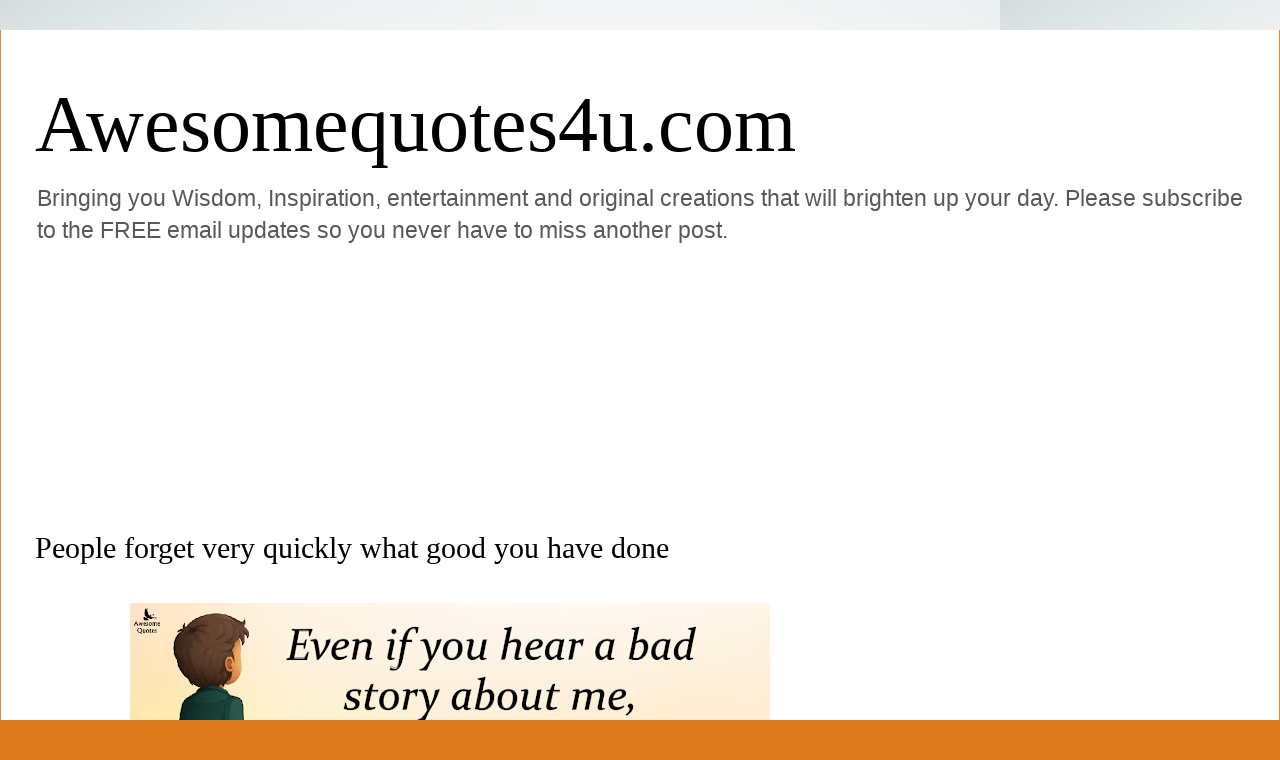

--- FILE ---
content_type: text/html; charset=UTF-8
request_url: https://www.awesomequotes4u.com/2020/08/people-forget-very-quickly-what-good.html
body_size: 22181
content:
<!DOCTYPE html>
<html class='v2' dir='ltr' lang='en' xmlns='http://www.w3.org/1999/xhtml' xmlns:b='http://www.google.com/2005/gml/b' xmlns:data='http://www.google.com/2005/gml/data' xmlns:expr='http://www.google.com/2005/gml/expr'>
<head>
<link href='https://www.blogger.com/static/v1/widgets/335934321-css_bundle_v2.css' rel='stylesheet' type='text/css'/>
<!-- Google tag (gtag.js) -->
<script async='async' src='https://www.googletagmanager.com/gtag/js?id=G-2CD0M6G5YP'></script>
<script>
  window.dataLayer = window.dataLayer || [];
  function gtag(){dataLayer.push(arguments);}
  gtag('js', new Date());

  gtag('config', 'G-2CD0M6G5YP');
</script>
<meta content='243062619751239' property='fb:pages'/>
<meta content='rdkbb87axj4k03q9zwdt6tn2l5dfvm' name='facebook-domain-verification'/>
<meta content='width=1100' name='viewport'/>
<meta content='text/html; charset=UTF-8' http-equiv='Content-Type'/>
<meta content='blogger' name='generator'/>
<link href='https://www.awesomequotes4u.com/favicon.ico' rel='icon' type='image/x-icon'/>
<link href='https://www.awesomequotes4u.com/2020/08/people-forget-very-quickly-what-good.html' rel='canonical'/>
<link rel="alternate" type="application/atom+xml" title="Awesomequotes4u.com - Atom" href="https://www.awesomequotes4u.com/feeds/posts/default" />
<link rel="alternate" type="application/rss+xml" title="Awesomequotes4u.com - RSS" href="https://www.awesomequotes4u.com/feeds/posts/default?alt=rss" />
<link rel="service.post" type="application/atom+xml" title="Awesomequotes4u.com - Atom" href="https://www.blogger.com/feeds/8346746940243410732/posts/default" />

<link rel="alternate" type="application/atom+xml" title="Awesomequotes4u.com - Atom" href="https://www.awesomequotes4u.com/feeds/4761739857438195020/comments/default" />
<!--Can't find substitution for tag [blog.ieCssRetrofitLinks]-->
<link href='https://blogger.googleusercontent.com/img/b/R29vZ2xl/AVvXsEhtRhgI-HNI_SSHvqbvyK2Jo2b98iG72IKZ4QwIZvKjfmRqSmH8Q2MKFEXoW4sjtG_U51iQATrUqCPW83cqUkkIxmoiLJszHCxkkP1qFjyZlEOyaONO6lw68kiCHK6RBVX6kTPuZHvxeSdY/s640/people+forget+%25281%2529.jpg' rel='image_src'/>
<meta content='Even if you hear a bad story about me, understand, there was a time I was good to those people too, but they won&#39;t tell you that part.' name='description'/>
<meta content='https://www.awesomequotes4u.com/2020/08/people-forget-very-quickly-what-good.html' property='og:url'/>
<meta content='People forget very quickly what good you have done' property='og:title'/>
<meta content='Even if you hear a bad story about me, understand, there was a time I was good to those people too, but they won&#39;t tell you that part.' property='og:description'/>
<meta content='https://blogger.googleusercontent.com/img/b/R29vZ2xl/AVvXsEhtRhgI-HNI_SSHvqbvyK2Jo2b98iG72IKZ4QwIZvKjfmRqSmH8Q2MKFEXoW4sjtG_U51iQATrUqCPW83cqUkkIxmoiLJszHCxkkP1qFjyZlEOyaONO6lw68kiCHK6RBVX6kTPuZHvxeSdY/w1200-h630-p-k-no-nu/people+forget+%25281%2529.jpg' property='og:image'/>
<title>Awesomequotes4u.com: People forget very quickly what good you have done</title>
<style id='page-skin-1' type='text/css'><!--
/*
-----------------------------------------------
Blogger Template Style
Name:     Ethereal
Designer: Jason Morrow
URL:      jasonmorrow.etsy.com
----------------------------------------------- */
/* Variable definitions
====================
<Variable name="keycolor" description="Main Color" type="color" default="#000000"/>
<Group description="Body Text" selector="body">
<Variable name="body.font" description="Font" type="font"
default="normal normal 13px Arial, Tahoma, Helvetica, FreeSans, sans-serif"/>
<Variable name="body.text.color" description="Text Color" type="color" default="#666666"/>
</Group>
<Group description="Background" selector=".body-fauxcolumns-outer">
<Variable name="body.background.color" description="Outer Background" type="color" default="#fb5e53"/>
<Variable name="content.background.color" description="Main Background" type="color" default="#ffffff"/>
<Variable name="body.border.color" description="Border Color" type="color" default="#fb5e53"/>
</Group>
<Group description="Links" selector=".main-inner">
<Variable name="link.color" description="Link Color" type="color" default="#2198a6"/>
<Variable name="link.visited.color" description="Visited Color" type="color" default="#4d469c"/>
<Variable name="link.hover.color" description="Hover Color" type="color" default="#565e3b"/>
</Group>
<Group description="Blog Title" selector=".header h1">
<Variable name="header.font" description="Font" type="font"
default="normal normal 60px Times, 'Times New Roman', FreeSerif, serif"/>
<Variable name="header.text.color" description="Text Color" type="color" default="#ff8b8b"/>
</Group>
<Group description="Blog Description" selector=".header .description">
<Variable name="description.text.color" description="Description Color" type="color"
default="#666666"/>
</Group>
<Group description="Tabs Text" selector=".tabs-inner .widget li a">
<Variable name="tabs.font" description="Font" type="font"
default="normal normal 12px Arial, Tahoma, Helvetica, FreeSans, sans-serif"/>
<Variable name="tabs.selected.text.color" description="Selected Color" type="color" default="#ffffff"/>
<Variable name="tabs.text.color" description="Text Color" type="color" default="#585858"/>
</Group>
<Group description="Tabs Background" selector=".tabs-outer .PageList">
<Variable name="tabs.selected.background.color" description="Selected Color" type="color" default="#ffa183"/>
<Variable name="tabs.background.color" description="Background Color" type="color" default="#ffdfc7"/>
<Variable name="tabs.border.bevel.color" description="Bevel Color" type="color" default="#fb5e53"/>
</Group>
<Group description="Post Title" selector="h3.post-title, h4, h3.post-title a">
<Variable name="post.title.font" description="Font" type="font"
default="normal normal 24px Times, Times New Roman, serif"/>
<Variable name="post.title.text.color" description="Text Color" type="color" default="#2198a6"/>
</Group>
<Group description="Gadget Title" selector="h2">
<Variable name="widget.title.font" description="Title Font" type="font"
default="normal bold 12px Arial, Tahoma, Helvetica, FreeSans, sans-serif"/>
<Variable name="widget.title.text.color" description="Text Color" type="color" default="#585858"/>
<Variable name="widget.title.border.bevel.color" description="Bevel Color" type="color" default="#dbdbdb"/>
</Group>
<Group description="Accents" selector=".main-inner .widget">
<Variable name="widget.alternate.text.color" description="Alternate Color" type="color" default="#cccccc"/>
<Variable name="widget.border.bevel.color" description="Bevel Color" type="color" default="#dbdbdb"/>
</Group>
<Variable name="body.background" description="Body Background" type="background"
color="#de791c" default="$(color) none repeat-x scroll top left"/>
<Variable name="body.background.gradient" description="Body Gradient Cap" type="url"
default="none"/>
<Variable name="body.background.imageBorder" description="Body Image Border" type="url"
default="none"/>
<Variable name="body.background.imageBorder.position.left" description="Body Image Border Left" type="length"
default="0" min="0" max="400px"/>
<Variable name="body.background.imageBorder.position.right" description="Body Image Border Right" type="length"
default="0" min="0" max="400px"/>
<Variable name="header.background.gradient" description="Header Background Gradient" type="url" default="none"/>
<Variable name="content.background.gradient" description="Content Gradient" type="url" default="none"/>
<Variable name="link.decoration" description="Link Decoration" type="string" default="none"/>
<Variable name="link.visited.decoration" description="Link Visited Decoration" type="string" default="none"/>
<Variable name="link.hover.decoration" description="Link Hover Decoration" type="string" default="underline"/>
<Variable name="widget.padding.top" description="Widget Padding Top" type="length" default="15px" min="0" max="100px"/>
<Variable name="date.space" description="Date Space" type="length" default="15px" min="0" max="100px"/>
<Variable name="post.first.padding.top" description="First Post Padding Top" type="length" default="0" min="0" max="100px"/>
<Variable name="mobile.background.overlay" description="Mobile Background Overlay" type="string" default=""/>
<Variable name="mobile.background.size" description="Mobile Background Size" type="string" default="auto"/>
<Variable name="startSide" description="Side where text starts in blog language" type="automatic" default="left"/>
<Variable name="endSide" description="Side where text ends in blog language" type="automatic" default="right"/>
*/
/* Content
----------------------------------------------- */
body {
font: normal normal 20px Arial, Tahoma, Helvetica, FreeSans, sans-serif;
color: #585858;
background: #de791c url(//1.bp.blogspot.com/-_aA-78s6YjE/XcplSb5zsSI/AAAAAAAAB74/9gO_UyDTw_wqxG_Qx5ny09NtEoOicTIWwCK4BGAYYCw/s0/shutterstock_214455982.jpg) repeat scroll top left;
}
html body .content-outer {
min-width: 0;
max-width: 100%;
width: 100%;
}
a:link {
text-decoration: none;
color: #565e3b;
}
a:visited {
text-decoration: none;
color: #3f478d;
}
a:hover {
text-decoration: underline;
color: #308ac3;
}
.main-inner {
padding-top: 15px;
}
.body-fauxcolumn-outer {
background: transparent none repeat-x scroll top center;
}
.content-fauxcolumns .fauxcolumn-inner {
background: #ffffff none repeat-x scroll top left;
border-left: 1px solid #d58f42;
border-right: 1px solid #d58f42;
}
/* Flexible Background
----------------------------------------------- */
.content-fauxcolumn-outer .fauxborder-left {
width: 100%;
padding-left: 0;
margin-left: -0;
background-color: transparent;
background-image: none;
background-repeat: no-repeat;
background-position: left top;
}
.content-fauxcolumn-outer .fauxborder-right {
margin-right: -0;
width: 0;
background-color: transparent;
background-image: none;
background-repeat: no-repeat;
background-position: right top;
}
/* Columns
----------------------------------------------- */
.content-inner {
padding: 0;
}
/* Header
----------------------------------------------- */
.header-inner {
padding: 27px 0 3px;
}
.header-inner .section {
margin: 0 35px;
}
.Header h1 {
font: normal normal 80px Georgia, Utopia, 'Palatino Linotype', Palatino, serif;
color: #000000;
}
.Header h1 a {
color: #000000;
}
.Header .description {
font-size: 115%;
color: #585858;
}
.header-inner .Header .titlewrapper,
.header-inner .Header .descriptionwrapper {
padding-left: 0;
padding-right: 0;
margin-bottom: 0;
}
/* Tabs
----------------------------------------------- */
.tabs-outer {
position: relative;
background: transparent;
}
.tabs-cap-top, .tabs-cap-bottom {
position: absolute;
width: 100%;
}
.tabs-cap-bottom {
bottom: 0;
}
.tabs-inner {
padding: 0;
}
.tabs-inner .section {
margin: 0 35px;
}
*+html body .tabs-inner .widget li {
padding: 1px;
}
.PageList {
border-bottom: 1px solid #ecc67c;
}
.tabs-inner .widget li.selected a,
.tabs-inner .widget li a:hover {
position: relative;
-moz-border-radius-topleft: 5px;
-moz-border-radius-topright: 5px;
-webkit-border-top-left-radius: 5px;
-webkit-border-top-right-radius: 5px;
-goog-ms-border-top-left-radius: 5px;
-goog-ms-border-top-right-radius: 5px;
border-top-left-radius: 5px;
border-top-right-radius: 5px;
background: #ecc67c none ;
color: #565e3b;
}
.tabs-inner .widget li a {
display: inline-block;
margin: 0;
margin-right: 1px;
padding: .65em 1.5em;
font: normal normal 16px Arial, Tahoma, Helvetica, FreeSans, sans-serif;
color: #565e3b;
background-color: #ffe6b1;
-moz-border-radius-topleft: 5px;
-moz-border-radius-topright: 5px;
-webkit-border-top-left-radius: 5px;
-webkit-border-top-right-radius: 5px;
-goog-ms-border-top-left-radius: 5px;
-goog-ms-border-top-right-radius: 5px;
border-top-left-radius: 5px;
border-top-right-radius: 5px;
}
/* Headings
----------------------------------------------- */
h2 {
font: normal bold 20px Verdana, Geneva, sans-serif;
color: #585858;
}
/* Widgets
----------------------------------------------- */
.main-inner .column-left-inner {
padding: 0 0 0 20px;
}
.main-inner .column-left-inner .section {
margin-right: 0;
}
.main-inner .column-right-inner {
padding: 0 20px 0 0;
}
.main-inner .column-right-inner .section {
margin-left: 0;
}
.main-inner .section {
padding: 0;
}
.main-inner .widget {
padding: 0 0 15px;
margin: 20px 0;
border-bottom: 1px solid #f6f6f6;
}
.main-inner .widget h2 {
margin: 0;
padding: .6em 0 .5em;
}
.footer-inner .widget h2 {
padding: 0 0 .4em;
}
.main-inner .widget h2 + div, .footer-inner .widget h2 + div {
padding-top: 15px;
}
.main-inner .widget .widget-content {
margin: 0;
padding: 15px 0 0;
}
.main-inner .widget ul, .main-inner .widget #ArchiveList ul.flat {
margin: -15px -15px -15px;
padding: 0;
list-style: none;
}
.main-inner .sidebar .widget h2 {
border-bottom: 1px solid rgba(0, 0, 0, 0);
}
.main-inner .widget #ArchiveList {
margin: -15px 0 0;
}
.main-inner .widget ul li, .main-inner .widget #ArchiveList ul.flat li {
padding: .5em 15px;
text-indent: 0;
}
.main-inner .widget #ArchiveList ul li {
padding-top: .25em;
padding-bottom: .25em;
}
.main-inner .widget ul li:first-child, .main-inner .widget #ArchiveList ul.flat li:first-child {
border-top: none;
}
.main-inner .widget ul li:last-child, .main-inner .widget #ArchiveList ul.flat li:last-child {
border-bottom: none;
}
.main-inner .widget .post-body ul {
padding: 0 2.5em;
margin: .5em 0;
list-style: disc;
}
.main-inner .widget .post-body ul li {
padding: 0.25em 0;
margin-bottom: .25em;
color: #585858;
border: none;
}
.footer-inner .widget ul {
padding: 0;
list-style: none;
}
.widget .zippy {
color: #585858;
}
/* Posts
----------------------------------------------- */
.main.section {
margin: 0 20px;
}
body .main-inner .Blog {
padding: 0;
background-color: transparent;
border: none;
}
.main-inner .widget h2.date-header {
border-bottom: 1px solid rgba(0, 0, 0, 0);
}
.date-outer {
position: relative;
margin: 15px 0 20px;
}
.date-outer:first-child {
margin-top: 0;
}
.date-posts {
clear: both;
}
.post-outer, .inline-ad {
border-bottom: 1px solid #f6f6f6;
padding: 30px 0;
}
.post-outer {
padding-bottom: 10px;
}
.post-outer:first-child {
padding-top: 0;
border-top: none;
}
.post-outer:last-child, .inline-ad:last-child {
border-bottom: none;
}
.post-body img {
padding: 8px;
}
h3.post-title, h4 {
font: normal normal 30px Georgia, Utopia, 'Palatino Linotype', Palatino, serif;
color: #000000;
}
h3.post-title a {
font: normal normal 30px Georgia, Utopia, 'Palatino Linotype', Palatino, serif;
color: #000000;
text-decoration: none;
}
h3.post-title a:hover {
color: #308ac3;
text-decoration: underline;
}
.post-header {
margin: 0 0 1.5em;
}
.post-body {
line-height: 1.4;
}
.post-footer {
margin: 1.5em 0 0;
}
#blog-pager {
padding: 15px;
}
.blog-feeds, .post-feeds {
margin: 1em 0;
text-align: center;
}
.post-outer .comments {
margin-top: 2em;
}
/* Comments
----------------------------------------------- */
.comments .comments-content .icon.blog-author {
background-repeat: no-repeat;
background-image: url([data-uri]);
}
.comments .comments-content .loadmore a {
background: #ffffff none repeat-x scroll top left;
}
.comments .comments-content .loadmore a {
border-top: 1px solid rgba(0, 0, 0, 0);
border-bottom: 1px solid rgba(0, 0, 0, 0);
}
.comments .comment-thread.inline-thread {
background: #ffffff none repeat-x scroll top left;
}
.comments .continue {
border-top: 2px solid rgba(0, 0, 0, 0);
}
/* Footer
----------------------------------------------- */
.footer-inner {
padding: 30px 0;
overflow: hidden;
}
/* Mobile
----------------------------------------------- */
body.mobile  {
background-size: auto
}
.mobile .body-fauxcolumn-outer {
background: ;
}
.mobile .content-fauxcolumns .fauxcolumn-inner {
opacity: 0.75;
}
.mobile .content-fauxcolumn-outer .fauxborder-right {
margin-right: 0;
}
.mobile-link-button {
background-color: #ecc67c;
}
.mobile-link-button a:link, .mobile-link-button a:visited {
color: #565e3b;
}
.mobile-index-contents {
color: #444444;
}
.mobile .body-fauxcolumn-outer {
background-size: 100% auto;
}
.mobile .mobile-date-outer {
border-bottom: transparent;
}
.mobile .PageList {
border-bottom: none;
}
.mobile .tabs-inner .section {
margin: 0;
}
.mobile .tabs-inner .PageList .widget-content {
background: #ecc67c none;
color: #565e3b;
}
.mobile .tabs-inner .PageList .widget-content .pagelist-arrow {
border-left: 1px solid #565e3b;
}
.mobile .footer-inner {
overflow: visible;
}
body.mobile .AdSense {
margin: 0 -10px;
}

--></style>
<style id='template-skin-1' type='text/css'><!--
body {
min-width: 1280px;
}
.content-outer, .content-fauxcolumn-outer, .region-inner {
min-width: 1280px;
max-width: 1280px;
_width: 1280px;
}
.main-inner .columns {
padding-left: 0;
padding-right: 380px;
}
.main-inner .fauxcolumn-center-outer {
left: 0;
right: 380px;
/* IE6 does not respect left and right together */
_width: expression(this.parentNode.offsetWidth -
parseInt("0") -
parseInt("380px") + 'px');
}
.main-inner .fauxcolumn-left-outer {
width: 0;
}
.main-inner .fauxcolumn-right-outer {
width: 380px;
}
.main-inner .column-left-outer {
width: 0;
right: 100%;
margin-left: -0;
}
.main-inner .column-right-outer {
width: 380px;
margin-right: -380px;
}
#layout {
min-width: 0;
}
#layout .content-outer {
min-width: 0;
width: 800px;
}
#layout .region-inner {
min-width: 0;
width: auto;
}
body#layout div.add_widget {
padding: 8px;
}
body#layout div.add_widget a {
margin-left: 32px;
}
--></style>
<style>
    body {background-image:url(\/\/1.bp.blogspot.com\/-_aA-78s6YjE\/XcplSb5zsSI\/AAAAAAAAB74\/9gO_UyDTw_wqxG_Qx5ny09NtEoOicTIWwCK4BGAYYCw\/s0\/shutterstock_214455982.jpg);}
    
@media (max-width: 200px) { body {background-image:url(\/\/1.bp.blogspot.com\/-_aA-78s6YjE\/XcplSb5zsSI\/AAAAAAAAB74\/9gO_UyDTw_wqxG_Qx5ny09NtEoOicTIWwCK4BGAYYCw\/w200\/shutterstock_214455982.jpg);}}
@media (max-width: 400px) and (min-width: 201px) { body {background-image:url(\/\/1.bp.blogspot.com\/-_aA-78s6YjE\/XcplSb5zsSI\/AAAAAAAAB74\/9gO_UyDTw_wqxG_Qx5ny09NtEoOicTIWwCK4BGAYYCw\/w400\/shutterstock_214455982.jpg);}}
@media (max-width: 800px) and (min-width: 401px) { body {background-image:url(\/\/1.bp.blogspot.com\/-_aA-78s6YjE\/XcplSb5zsSI\/AAAAAAAAB74\/9gO_UyDTw_wqxG_Qx5ny09NtEoOicTIWwCK4BGAYYCw\/w800\/shutterstock_214455982.jpg);}}
@media (max-width: 1200px) and (min-width: 801px) { body {background-image:url(\/\/1.bp.blogspot.com\/-_aA-78s6YjE\/XcplSb5zsSI\/AAAAAAAAB74\/9gO_UyDTw_wqxG_Qx5ny09NtEoOicTIWwCK4BGAYYCw\/w1200\/shutterstock_214455982.jpg);}}
/* Last tag covers anything over one higher than the previous max-size cap. */
@media (min-width: 1201px) { body {background-image:url(\/\/1.bp.blogspot.com\/-_aA-78s6YjE\/XcplSb5zsSI\/AAAAAAAAB74\/9gO_UyDTw_wqxG_Qx5ny09NtEoOicTIWwCK4BGAYYCw\/w1600\/shutterstock_214455982.jpg);}}
  </style>
<script type='text/javascript'>
        (function(i,s,o,g,r,a,m){i['GoogleAnalyticsObject']=r;i[r]=i[r]||function(){
        (i[r].q=i[r].q||[]).push(arguments)},i[r].l=1*new Date();a=s.createElement(o),
        m=s.getElementsByTagName(o)[0];a.async=1;a.src=g;m.parentNode.insertBefore(a,m)
        })(window,document,'script','https://www.google-analytics.com/analytics.js','ga');
        ga('create', 'UA-157015396-1', 'auto', 'blogger');
        ga('blogger.send', 'pageview');
      </script>
<link href='https://www.blogger.com/dyn-css/authorization.css?targetBlogID=8346746940243410732&amp;zx=c191055d-9a93-4e7a-a441-91e8baad7e33' media='none' onload='if(media!=&#39;all&#39;)media=&#39;all&#39;' rel='stylesheet'/><noscript><link href='https://www.blogger.com/dyn-css/authorization.css?targetBlogID=8346746940243410732&amp;zx=c191055d-9a93-4e7a-a441-91e8baad7e33' rel='stylesheet'/></noscript>
<meta name='google-adsense-platform-account' content='ca-host-pub-1556223355139109'/>
<meta name='google-adsense-platform-domain' content='blogspot.com'/>

<!-- data-ad-client=ca-pub-7455136496976426 -->

</head>
<body class='loading'>
<div class='navbar no-items section' id='navbar' name='Navbar'>
</div>
<div class='body-fauxcolumns'>
<div class='fauxcolumn-outer body-fauxcolumn-outer'>
<div class='cap-top'>
<div class='cap-left'></div>
<div class='cap-right'></div>
</div>
<div class='fauxborder-left'>
<div class='fauxborder-right'></div>
<div class='fauxcolumn-inner'>
</div>
</div>
<div class='cap-bottom'>
<div class='cap-left'></div>
<div class='cap-right'></div>
</div>
</div>
</div>
<div class='content'>
<div class='content-fauxcolumns'>
<div class='fauxcolumn-outer content-fauxcolumn-outer'>
<div class='cap-top'>
<div class='cap-left'></div>
<div class='cap-right'></div>
</div>
<div class='fauxborder-left'>
<div class='fauxborder-right'></div>
<div class='fauxcolumn-inner'>
</div>
</div>
<div class='cap-bottom'>
<div class='cap-left'></div>
<div class='cap-right'></div>
</div>
</div>
</div>
<div class='content-outer'>
<div class='content-cap-top cap-top'>
<div class='cap-left'></div>
<div class='cap-right'></div>
</div>
<div class='fauxborder-left content-fauxborder-left'>
<div class='fauxborder-right content-fauxborder-right'></div>
<div class='content-inner'>
<header>
<div class='header-outer'>
<div class='header-cap-top cap-top'>
<div class='cap-left'></div>
<div class='cap-right'></div>
</div>
<div class='fauxborder-left header-fauxborder-left'>
<div class='fauxborder-right header-fauxborder-right'></div>
<div class='region-inner header-inner'>
<div class='header section' id='header' name='Header'><div class='widget Header' data-version='1' id='Header1'>
<div id='header-inner'>
<div class='titlewrapper'>
<h1 class='title'>
<a href='https://www.awesomequotes4u.com/'>
Awesomequotes4u.com
</a>
</h1>
</div>
<div class='descriptionwrapper'>
<p class='description'><span>Bringing you Wisdom, Inspiration, entertainment and original creations that will brighten up your day. Please subscribe to the FREE email updates so you never have to miss another post.</span></p>
</div>
</div>
</div></div>
</div>
</div>
<div class='header-cap-bottom cap-bottom'>
<div class='cap-left'></div>
<div class='cap-right'></div>
</div>
</div>
</header>
<div class='tabs-outer'>
<div class='tabs-cap-top cap-top'>
<div class='cap-left'></div>
<div class='cap-right'></div>
</div>
<div class='fauxborder-left tabs-fauxborder-left'>
<div class='fauxborder-right tabs-fauxborder-right'></div>
<div class='region-inner tabs-inner'>
<div class='tabs section' id='crosscol' name='Cross-Column'><div class='widget AdSense' data-version='1' id='AdSense2'>
<div class='widget-content'>
<script async src="https://pagead2.googlesyndication.com/pagead/js/adsbygoogle.js?client=ca-pub-7455136496976426&host=ca-host-pub-1556223355139109" crossorigin="anonymous"></script>
<!-- awesomegr8quotes_crosscol_AdSense2_970x250_as -->
<ins class="adsbygoogle"
     style="display:inline-block;width:970px;height:250px"
     data-ad-client="ca-pub-7455136496976426"
     data-ad-host="ca-host-pub-1556223355139109"
     data-ad-slot="1154423517"></ins>
<script>
(adsbygoogle = window.adsbygoogle || []).push({});
</script>
<div class='clear'></div>
</div>
</div></div>
<div class='tabs no-items section' id='crosscol-overflow' name='Cross-Column 2'></div>
</div>
</div>
<div class='tabs-cap-bottom cap-bottom'>
<div class='cap-left'></div>
<div class='cap-right'></div>
</div>
</div>
<div class='main-outer'>
<div class='main-cap-top cap-top'>
<div class='cap-left'></div>
<div class='cap-right'></div>
</div>
<div class='fauxborder-left main-fauxborder-left'>
<div class='fauxborder-right main-fauxborder-right'></div>
<div class='region-inner main-inner'>
<div class='columns fauxcolumns'>
<div class='fauxcolumn-outer fauxcolumn-center-outer'>
<div class='cap-top'>
<div class='cap-left'></div>
<div class='cap-right'></div>
</div>
<div class='fauxborder-left'>
<div class='fauxborder-right'></div>
<div class='fauxcolumn-inner'>
</div>
</div>
<div class='cap-bottom'>
<div class='cap-left'></div>
<div class='cap-right'></div>
</div>
</div>
<div class='fauxcolumn-outer fauxcolumn-left-outer'>
<div class='cap-top'>
<div class='cap-left'></div>
<div class='cap-right'></div>
</div>
<div class='fauxborder-left'>
<div class='fauxborder-right'></div>
<div class='fauxcolumn-inner'>
</div>
</div>
<div class='cap-bottom'>
<div class='cap-left'></div>
<div class='cap-right'></div>
</div>
</div>
<div class='fauxcolumn-outer fauxcolumn-right-outer'>
<div class='cap-top'>
<div class='cap-left'></div>
<div class='cap-right'></div>
</div>
<div class='fauxborder-left'>
<div class='fauxborder-right'></div>
<div class='fauxcolumn-inner'>
</div>
</div>
<div class='cap-bottom'>
<div class='cap-left'></div>
<div class='cap-right'></div>
</div>
</div>
<!-- corrects IE6 width calculation -->
<div class='columns-inner'>
<div class='column-center-outer'>
<div class='column-center-inner'>
<div class='main section' id='main' name='Main'><div class='widget Blog' data-version='1' id='Blog1'>
<div class='blog-posts hfeed'>

          <div class="date-outer">
        

          <div class="date-posts">
        
<div class='post-outer'>
<div class='post hentry uncustomized-post-template' itemprop='blogPost' itemscope='itemscope' itemtype='http://schema.org/BlogPosting'>
<meta content='https://blogger.googleusercontent.com/img/b/R29vZ2xl/AVvXsEhtRhgI-HNI_SSHvqbvyK2Jo2b98iG72IKZ4QwIZvKjfmRqSmH8Q2MKFEXoW4sjtG_U51iQATrUqCPW83cqUkkIxmoiLJszHCxkkP1qFjyZlEOyaONO6lw68kiCHK6RBVX6kTPuZHvxeSdY/s640/people+forget+%25281%2529.jpg' itemprop='image_url'/>
<meta content='8346746940243410732' itemprop='blogId'/>
<meta content='4761739857438195020' itemprop='postId'/>
<a name='4761739857438195020'></a>
<h3 class='post-title entry-title' itemprop='name'>
People forget very quickly what good you have done
</h3>
<div class='post-header'>
<div class='post-header-line-1'></div>
</div>
<div class='post-body entry-content' id='post-body-4761739857438195020' itemprop='articleBody'>
<div dir="ltr" style="text-align: left;" trbidi="on">
<div class="separator" style="clear: both; text-align: center;">
<a href="https://blogger.googleusercontent.com/img/b/R29vZ2xl/AVvXsEhtRhgI-HNI_SSHvqbvyK2Jo2b98iG72IKZ4QwIZvKjfmRqSmH8Q2MKFEXoW4sjtG_U51iQATrUqCPW83cqUkkIxmoiLJszHCxkkP1qFjyZlEOyaONO6lw68kiCHK6RBVX6kTPuZHvxeSdY/s1600/people+forget+%25281%2529.jpg" imageanchor="1" style="margin-left: 1em; margin-right: 1em;"><img border="0" data-original-height="630" data-original-width="1200" height="336" src="https://blogger.googleusercontent.com/img/b/R29vZ2xl/AVvXsEhtRhgI-HNI_SSHvqbvyK2Jo2b98iG72IKZ4QwIZvKjfmRqSmH8Q2MKFEXoW4sjtG_U51iQATrUqCPW83cqUkkIxmoiLJszHCxkkP1qFjyZlEOyaONO6lw68kiCHK6RBVX6kTPuZHvxeSdY/s640/people+forget+%25281%2529.jpg" width="640" /></a></div>
<div class="separator" style="clear: both; text-align: center;">
<a href="https://blogger.googleusercontent.com/img/b/R29vZ2xl/AVvXsEhYNrRPz690CjVbN7BNMJlUBsAAqP65rooCP1kF5qHVU6eAb9XD3lofKgRC1qTnc35dAtbPvoUa9Aq_7cRGlzTl11KFyYgC4LaJ56yZW91lYzrB3neDZFrg7_uAHZX_jcifLVadOe0MKl6C/s1600/people+forget+%25282%2529.jpg" imageanchor="1" style="margin-left: 1em; margin-right: 1em;"><img border="0" data-original-height="1600" data-original-width="1600" height="640" src="https://blogger.googleusercontent.com/img/b/R29vZ2xl/AVvXsEhYNrRPz690CjVbN7BNMJlUBsAAqP65rooCP1kF5qHVU6eAb9XD3lofKgRC1qTnc35dAtbPvoUa9Aq_7cRGlzTl11KFyYgC4LaJ56yZW91lYzrB3neDZFrg7_uAHZX_jcifLVadOe0MKl6C/s640/people+forget+%25282%2529.jpg" width="640" /></a></div>
<div class="separator" style="clear: both; text-align: center;">
<br /></div>
<div class="separator" style="clear: both; text-align: justify;">
<span style="font-family: Arial, Helvetica, sans-serif; font-size: large;">Even if you hear a bad story about me, understand, there was a time I was good to those people too, but they won't tell you that part.</span></div>
<span style="font-family: Arial, Helvetica, sans-serif; font-size: large;"><div style="text-align: justify;">
<br /></div>
<div style="text-align: justify;">
No one should justify their bad behavior because of the good moments. It wont ever overlap the reality of how everything came to be. This is in reference with deceit and bullying. People make mistakes, sure. Though, good times can't mask a bad person. Being taken for granted when all you did was "good" is a whole other story.</div>
<div style="text-align: justify;">
<br /></div>
<div style="text-align: justify;">
Just because one person doesn't seem to care for you, doesn't mean you should forget about everyone else who does.</div>
<div style="text-align: justify;">
<br /></div>
<div style="text-align: justify;">
Thats life. People are only bad about others to feel good about themselves. Insecurity on their behalf. Keep others down it keeps them up. Leave these folk to their own devices, karma as a way of sorting such as this out. Judging and condemning others before you know them isn't my idea of nice, but I'm afraid it happens. I hear it every day. But i say don't be horrid until you know that person yourself.. judge for yourself.</div>
<div style="text-align: justify;">
<br /></div>
<div style="text-align: justify;">
Thats life. People are only bad about others to feel good about themselves. Insecurity on their behalf.   Keep others down it keeps them up.  Leave these folk to their own devices, karma as a way of sorting such as this out. Judging and condeming others before you know them is'nt my idea of nice, but im afraid it happens. I hear it every day. But i say don't be horrid until you  know that person yourself.. judge for yourself.</div>
</span></div>
<div style='clear: both;'></div>
</div>
<div class='post-footer'>
<div class='post-footer-line post-footer-line-1'>
<span class='post-author vcard'>
</span>
<span class='post-timestamp'>
</span>
<span class='post-comment-link'>
</span>
<span class='post-icons'>
<span class='item-action'>
<a href='https://www.blogger.com/email-post/8346746940243410732/4761739857438195020' title='Email Post'>
<img alt='' class='icon-action' height='13' src='https://resources.blogblog.com/img/icon18_email.gif' width='18'/>
</a>
</span>
</span>
<div class='post-share-buttons goog-inline-block'>
<a class='goog-inline-block share-button sb-email' href='https://www.blogger.com/share-post.g?blogID=8346746940243410732&postID=4761739857438195020&target=email' target='_blank' title='Email This'><span class='share-button-link-text'>Email This</span></a><a class='goog-inline-block share-button sb-blog' href='https://www.blogger.com/share-post.g?blogID=8346746940243410732&postID=4761739857438195020&target=blog' onclick='window.open(this.href, "_blank", "height=270,width=475"); return false;' target='_blank' title='BlogThis!'><span class='share-button-link-text'>BlogThis!</span></a><a class='goog-inline-block share-button sb-twitter' href='https://www.blogger.com/share-post.g?blogID=8346746940243410732&postID=4761739857438195020&target=twitter' target='_blank' title='Share to X'><span class='share-button-link-text'>Share to X</span></a><a class='goog-inline-block share-button sb-facebook' href='https://www.blogger.com/share-post.g?blogID=8346746940243410732&postID=4761739857438195020&target=facebook' onclick='window.open(this.href, "_blank", "height=430,width=640"); return false;' target='_blank' title='Share to Facebook'><span class='share-button-link-text'>Share to Facebook</span></a><a class='goog-inline-block share-button sb-pinterest' href='https://www.blogger.com/share-post.g?blogID=8346746940243410732&postID=4761739857438195020&target=pinterest' target='_blank' title='Share to Pinterest'><span class='share-button-link-text'>Share to Pinterest</span></a>
</div>
</div>
<div class='post-footer-line post-footer-line-2'>
<span class='post-labels'>
Labels:
<a href='https://www.awesomequotes4u.com/search/label/Quote%20poster' rel='tag'>Quote poster</a>
</span>
</div>
<div class='post-footer-line post-footer-line-3'>
<span class='post-location'>
</span>
</div>
</div>
</div>
<div class='comments' id='comments'>
<a name='comments'></a>
</div>
</div>
<div class='inline-ad'>
<script async src="https://pagead2.googlesyndication.com/pagead/js/adsbygoogle.js?client=ca-pub-7455136496976426&host=ca-host-pub-1556223355139109" crossorigin="anonymous"></script>
<!-- awesomegr8quotes_main_Blog1_300x600_as -->
<ins class="adsbygoogle"
     style="display:inline-block;width:300px;height:600px"
     data-ad-client="ca-pub-7455136496976426"
     data-ad-host="ca-host-pub-1556223355139109"
     data-ad-slot="3028450666"></ins>
<script>
(adsbygoogle = window.adsbygoogle || []).push({});
</script>
</div>

        </div></div>
      
</div>
<div class='blog-pager' id='blog-pager'>
<span id='blog-pager-newer-link'>
<a class='blog-pager-newer-link' href='https://www.awesomequotes4u.com/2020/08/memories-remind-us-that-nothing-lasts.html' id='Blog1_blog-pager-newer-link' title='Newer Post'>Newer Post</a>
</span>
<span id='blog-pager-older-link'>
<a class='blog-pager-older-link' href='https://www.awesomequotes4u.com/2020/08/actions-will-show-you-truth.html' id='Blog1_blog-pager-older-link' title='Older Post'>Older Post</a>
</span>
<a class='home-link' href='https://www.awesomequotes4u.com/'>Home</a>
</div>
<div class='clear'></div>
<div class='post-feeds'>
</div>
</div></div>
</div>
</div>
<div class='column-left-outer'>
<div class='column-left-inner'>
<aside>
</aside>
</div>
</div>
<div class='column-right-outer'>
<div class='column-right-inner'>
<aside>
<div class='sidebar section' id='sidebar-right-1'><div class='widget AdSense' data-version='1' id='AdSense1'>
<div class='widget-content'>
<script async src="https://pagead2.googlesyndication.com/pagead/js/adsbygoogle.js?client=ca-pub-7455136496976426&host=ca-host-pub-1556223355139109" crossorigin="anonymous"></script>
<!-- awesomegr8quotes_sidebar-right-1_AdSense1_1x1_as -->
<ins class="adsbygoogle"
     style="display:block"
     data-ad-client="ca-pub-7455136496976426"
     data-ad-host="ca-host-pub-1556223355139109"
     data-ad-slot="7427351869"
     data-ad-format="auto"
     data-full-width-responsive="true"></ins>
<script>
(adsbygoogle = window.adsbygoogle || []).push({});
</script>
<div class='clear'></div>
</div>
</div><div class='widget HTML' data-version='1' id='HTML3'>
<h2 class='title'>Facebook Page</h2>
<div class='widget-content'>
<div id="fb-root"></div> <script async="async" defer="defer" crossorigin="anonymous" src="https://connect.facebook.net/en_GB/sdk.js#xfbml=1&amp;version=v9.0&amp;appId=941258636012641&amp;autoLogAppEvents=1" nonce="WvZDni0a" ></script> <div class="fb-page" data-href="https://www.facebook.com/Greatwords143" data-tabs="" data-width="" data-height="" data-small-header="false" data-adapt-container-width="true" data-hide-cover="false" data-show-facepile="true"><blockquote cite="https://www.facebook.com/Learningwords4u" class="fb-xfbml-parse-ignore"><a href="https://www.facebook.com/Learningwords4u">Wisdom Words</a></blockquote></div>
</div>
<div class='clear'></div>
</div></div>
<table border='0' cellpadding='0' cellspacing='0' class='section-columns columns-2'>
<tbody>
<tr>
<td class='first columns-cell'>
<div class='sidebar no-items section' id='sidebar-right-2-1'></div>
</td>
<td class='columns-cell'>
<div class='sidebar no-items section' id='sidebar-right-2-2'></div>
</td>
</tr>
</tbody>
</table>
<div class='sidebar section' id='sidebar-right-3'><div class='widget Image' data-version='1' id='Image1'>
<div class='widget-content'>
<a href='https://www.facebook.com/DrRichi.rich.1'>
<img alt='' height='344' id='Image1_img' src='https://blogger.googleusercontent.com/img/b/R29vZ2xl/AVvXsEgWyAdRzsZ6VULOGz5xSf2dH7ILmaM3VTPfjTyBNgQBy94L0De-Bm221WZ8XNqjy5kj4Vkg52tQsmnJ1r9O-m_Vf1nQ9xPKSvrp2g7rNchCR-drAwGq9kFSbHChDLEG2exbku4W52AjNYuw/s1600/18700070_1108747579258074_156030852351540425_n.jpg' width='345'/>
</a>
<br/>
<span class='caption'>This site is made for the sole purpose of inspirations and motivations by Dr. Richardson Khristi</span>
</div>
<div class='clear'></div>
</div></div>
</aside>
</div>
</div>
</div>
<div style='clear: both'></div>
<!-- columns -->
</div>
<!-- main -->
</div>
</div>
<div class='main-cap-bottom cap-bottom'>
<div class='cap-left'></div>
<div class='cap-right'></div>
</div>
</div>
<footer>
<div class='footer-outer'>
<div class='footer-cap-top cap-top'>
<div class='cap-left'></div>
<div class='cap-right'></div>
</div>
<div class='fauxborder-left footer-fauxborder-left'>
<div class='fauxborder-right footer-fauxborder-right'></div>
<div class='region-inner footer-inner'>
<div class='foot section' id='footer-1'><div class='widget Label' data-version='1' id='Label1'>
<h2>Quotes By Topics</h2>
<div class='widget-content cloud-label-widget-content'>
<span class='label-size label-size-5'>
<a dir='ltr' href='https://www.awesomequotes4u.com/search/label/Quote%20poster'>Quote poster</a>
</span>
<span class='label-size label-size-5'>
<a dir='ltr' href='https://www.awesomequotes4u.com/search/label/Article'>Article</a>
</span>
<span class='label-size label-size-4'>
<a dir='ltr' href='https://www.awesomequotes4u.com/search/label/General%20Knowledge'>General Knowledge</a>
</span>
<span class='label-size label-size-4'>
<a dir='ltr' href='https://www.awesomequotes4u.com/search/label/Stories'>Stories</a>
</span>
<span class='label-size label-size-4'>
<a dir='ltr' href='https://www.awesomequotes4u.com/search/label/Beautiful'>Beautiful</a>
</span>
<span class='label-size label-size-4'>
<a dir='ltr' href='https://www.awesomequotes4u.com/search/label/Love'>Love</a>
</span>
<span class='label-size label-size-4'>
<a dir='ltr' href='https://www.awesomequotes4u.com/search/label/Jokes'>Jokes</a>
</span>
<span class='label-size label-size-4'>
<a dir='ltr' href='https://www.awesomequotes4u.com/search/label/Inspiration'>Inspiration</a>
</span>
<span class='label-size label-size-4'>
<a dir='ltr' href='https://www.awesomequotes4u.com/search/label/Relationship'>Relationship</a>
</span>
<span class='label-size label-size-4'>
<a dir='ltr' href='https://www.awesomequotes4u.com/search/label/Encouragement'>Encouragement</a>
</span>
<span class='label-size label-size-4'>
<a dir='ltr' href='https://www.awesomequotes4u.com/search/label/Happiness'>Happiness</a>
</span>
<span class='label-size label-size-4'>
<a dir='ltr' href='https://www.awesomequotes4u.com/search/label/Awesome%20pics'>Awesome pics</a>
</span>
<span class='label-size label-size-3'>
<a dir='ltr' href='https://www.awesomequotes4u.com/search/label/Funny'>Funny</a>
</span>
<span class='label-size label-size-3'>
<a dir='ltr' href='https://www.awesomequotes4u.com/search/label/Mother'>Mother</a>
</span>
<span class='label-size label-size-3'>
<a dir='ltr' href='https://www.awesomequotes4u.com/search/label/God'>God</a>
</span>
<span class='label-size label-size-3'>
<a dir='ltr' href='https://www.awesomequotes4u.com/search/label/Attitude'>Attitude</a>
</span>
<span class='label-size label-size-3'>
<a dir='ltr' href='https://www.awesomequotes4u.com/search/label/Woman'>Woman</a>
</span>
<span class='label-size label-size-3'>
<a dir='ltr' href='https://www.awesomequotes4u.com/search/label/Strong'>Strong</a>
</span>
<span class='label-size label-size-3'>
<a dir='ltr' href='https://www.awesomequotes4u.com/search/label/Life'>Life</a>
</span>
<span class='label-size label-size-3'>
<a dir='ltr' href='https://www.awesomequotes4u.com/search/label/Family'>Family</a>
</span>
<span class='label-size label-size-3'>
<a dir='ltr' href='https://www.awesomequotes4u.com/search/label/Informative'>Informative</a>
</span>
<span class='label-size label-size-3'>
<a dir='ltr' href='https://www.awesomequotes4u.com/search/label/Zodiac'>Zodiac</a>
</span>
<span class='label-size label-size-3'>
<a dir='ltr' href='https://www.awesomequotes4u.com/search/label/Kindness'>Kindness</a>
</span>
<span class='label-size label-size-3'>
<a dir='ltr' href='https://www.awesomequotes4u.com/search/label/Alone'>Alone</a>
</span>
<span class='label-size label-size-3'>
<a dir='ltr' href='https://www.awesomequotes4u.com/search/label/Lessons'>Lessons</a>
</span>
<span class='label-size label-size-3'>
<a dir='ltr' href='https://www.awesomequotes4u.com/search/label/Religious'>Religious</a>
</span>
<span class='label-size label-size-2'>
<a dir='ltr' href='https://www.awesomequotes4u.com/search/label/Friendship'>Friendship</a>
</span>
<span class='label-size label-size-2'>
<a dir='ltr' href='https://www.awesomequotes4u.com/search/label/Honesty'>Honesty</a>
</span>
<span class='label-size label-size-2'>
<a dir='ltr' href='https://www.awesomequotes4u.com/search/label/Psychology'>Psychology</a>
</span>
<span class='label-size label-size-2'>
<a dir='ltr' href='https://www.awesomequotes4u.com/search/label/Hurt'>Hurt</a>
</span>
<span class='label-size label-size-2'>
<a dir='ltr' href='https://www.awesomequotes4u.com/search/label/Respect'>Respect</a>
</span>
<span class='label-size label-size-2'>
<a dir='ltr' href='https://www.awesomequotes4u.com/search/label/Trust'>Trust</a>
</span>
<span class='label-size label-size-2'>
<a dir='ltr' href='https://www.awesomequotes4u.com/search/label/Feelings'>Feelings</a>
</span>
<span class='label-size label-size-2'>
<a dir='ltr' href='https://www.awesomequotes4u.com/search/label/Poem'>Poem</a>
</span>
<span class='label-size label-size-2'>
<a dir='ltr' href='https://www.awesomequotes4u.com/search/label/Personality'>Personality</a>
</span>
<span class='label-size label-size-2'>
<a dir='ltr' href='https://www.awesomequotes4u.com/search/label/Soulmate'>Soulmate</a>
</span>
<span class='label-size label-size-2'>
<a dir='ltr' href='https://www.awesomequotes4u.com/search/label/Heart%20Touching'>Heart Touching</a>
</span>
<span class='label-size label-size-2'>
<a dir='ltr' href='https://www.awesomequotes4u.com/search/label/Real'>Real</a>
</span>
<span class='label-size label-size-2'>
<a dir='ltr' href='https://www.awesomequotes4u.com/search/label/Birthday'>Birthday</a>
</span>
<span class='label-size label-size-2'>
<a dir='ltr' href='https://www.awesomequotes4u.com/search/label/Tired'>Tired</a>
</span>
<span class='label-size label-size-2'>
<a dir='ltr' href='https://www.awesomequotes4u.com/search/label/dad'>dad</a>
</span>
<span class='label-size label-size-2'>
<a dir='ltr' href='https://www.awesomequotes4u.com/search/label/Avoid'>Avoid</a>
</span>
<span class='label-size label-size-2'>
<a dir='ltr' href='https://www.awesomequotes4u.com/search/label/Daughters'>Daughters</a>
</span>
<span class='label-size label-size-2'>
<a dir='ltr' href='https://www.awesomequotes4u.com/search/label/Parents'>Parents</a>
</span>
<span class='label-size label-size-2'>
<a dir='ltr' href='https://www.awesomequotes4u.com/search/label/Regret'>Regret</a>
</span>
<span class='label-size label-size-2'>
<a dir='ltr' href='https://www.awesomequotes4u.com/search/label/Single'>Single</a>
</span>
<span class='label-size label-size-1'>
<a dir='ltr' href='https://www.awesomequotes4u.com/search/label/Brothers%20Love'>Brothers Love</a>
</span>
<span class='label-size label-size-1'>
<a dir='ltr' href='https://www.awesomequotes4u.com/search/label/Manners'>Manners</a>
</span>
<span class='label-size label-size-1'>
<a dir='ltr' href='https://www.awesomequotes4u.com/search/label/Move%20on'>Move on</a>
</span>
<span class='label-size label-size-1'>
<a dir='ltr' href='https://www.awesomequotes4u.com/search/label/Palm'>Palm</a>
</span>
<span class='label-size label-size-1'>
<a dir='ltr' href='https://www.awesomequotes4u.com/search/label/Sleep'>Sleep</a>
</span>
<span class='label-size label-size-1'>
<a dir='ltr' href='https://www.awesomequotes4u.com/search/label/A'>A</a>
</span>
<span class='label-size label-size-1'>
<a dir='ltr' href='https://www.awesomequotes4u.com/search/label/Blessings'>Blessings</a>
</span>
<span class='label-size label-size-1'>
<a dir='ltr' href='https://www.awesomequotes4u.com/search/label/Cheating'>Cheating</a>
</span>
<span class='label-size label-size-1'>
<a dir='ltr' href='https://www.awesomequotes4u.com/search/label/Cruel'>Cruel</a>
</span>
<span class='label-size label-size-1'>
<a dir='ltr' href='https://www.awesomequotes4u.com/search/label/Crystal'>Crystal</a>
</span>
<span class='label-size label-size-1'>
<a dir='ltr' href='https://www.awesomequotes4u.com/search/label/Healthy%20Tips'>Healthy Tips</a>
</span>
<span class='label-size label-size-1'>
<a dir='ltr' href='https://www.awesomequotes4u.com/search/label/Hug'>Hug</a>
</span>
<span class='label-size label-size-1'>
<a dir='ltr' href='https://www.awesomequotes4u.com/search/label/Judge'>Judge</a>
</span>
<span class='label-size label-size-1'>
<a dir='ltr' href='https://www.awesomequotes4u.com/search/label/Karma'>Karma</a>
</span>
<span class='label-size label-size-1'>
<a dir='ltr' href='https://www.awesomequotes4u.com/search/label/Lov'>Lov</a>
</span>
<span class='label-size label-size-1'>
<a dir='ltr' href='https://www.awesomequotes4u.com/search/label/Loyalty'>Loyalty</a>
</span>
<span class='label-size label-size-1'>
<a dir='ltr' href='https://www.awesomequotes4u.com/search/label/Mistake'>Mistake</a>
</span>
<span class='label-size label-size-1'>
<a dir='ltr' href='https://www.awesomequotes4u.com/search/label/Pray'>Pray</a>
</span>
<span class='label-size label-size-1'>
<a dir='ltr' href='https://www.awesomequotes4u.com/search/label/Recipe'>Recipe</a>
</span>
<span class='label-size label-size-1'>
<a dir='ltr' href='https://www.awesomequotes4u.com/search/label/Time'>Time</a>
</span>
<span class='label-size label-size-1'>
<a dir='ltr' href='https://www.awesomequotes4u.com/search/label/Video%27s'>Video&#39;s</a>
</span>
<div class='clear'></div>
</div>
</div><div class='widget BlogSearch' data-version='1' id='BlogSearch1'>
<h2 class='title'>Search Awesome Quotes</h2>
<div class='widget-content'>
<div id='BlogSearch1_form'>
<form action='https://www.awesomequotes4u.com/search' class='gsc-search-box' target='_top'>
<table cellpadding='0' cellspacing='0' class='gsc-search-box'>
<tbody>
<tr>
<td class='gsc-input'>
<input autocomplete='off' class='gsc-input' name='q' size='10' title='search' type='text' value=''/>
</td>
<td class='gsc-search-button'>
<input class='gsc-search-button' title='search' type='submit' value='Search'/>
</td>
</tr>
</tbody>
</table>
</form>
</div>
</div>
<div class='clear'></div>
</div></div>
<table border='0' cellpadding='0' cellspacing='0' class='section-columns columns-2'>
<tbody>
<tr>
<td class='first columns-cell'>
<div class='foot section' id='footer-2-1'><div class='widget PopularPosts' data-version='1' id='PopularPosts1'>
<h2>Popular Posts this Month</h2>
<div class='widget-content popular-posts'>
<ul>
<li>
<div class='item-content'>
<div class='item-thumbnail'>
<a href='https://www.awesomequotes4u.com/2017/08/drinking-water-on-empty-stomach.html' target='_blank'>
<img alt='' border='0' src='https://blogger.googleusercontent.com/img/b/R29vZ2xl/AVvXsEh944Th55mhGFU7gvud_oh1ukD6wx9_9cqHPmH2BCnhRp2drr4fVTAsj0mk1y480IFBJu6zOIla7t4lr8_Hkmb64ygIb_U-dOlDbLN62YK1E5RLfwHJ-jOlkGgjwnK8AlaA92cuPE-S2rzj/w72-h72-p-k-no-nu/empty.jpg'/>
</a>
</div>
<div class='item-title'><a href='https://www.awesomequotes4u.com/2017/08/drinking-water-on-empty-stomach.html'>Drinking Water on Empty Stomach Immediately After Waking Up!</a></div>
<div class='item-snippet'>   Did you know that Japanese people have a habit of drinking water immediately after waking up. It&#8217;s an ancient tradition for healing many ...</div>
</div>
<div style='clear: both;'></div>
</li>
<li>
<div class='item-content'>
<div class='item-thumbnail'>
<a href='https://www.awesomequotes4u.com/2017/07/one-month-before-heart-attack-your-body.html' target='_blank'>
<img alt='' border='0' src='https://blogger.googleusercontent.com/img/b/R29vZ2xl/AVvXsEhuByPr3K87qLKx7_S724lUUkuVF-pb0sK8UDSyIYw9ehvNM6d1kS-i5wA9JDw003MYnDyY6NxzsmYkzEvJG5lcRKteKgqR0CEJzpmzkPB4t8_aqMsj55j-nAj3nU_KCIQPpBj1k4BWqAKl/w72-h72-p-k-no-nu/pizap.com15003825311053.jpg'/>
</a>
</div>
<div class='item-title'><a href='https://www.awesomequotes4u.com/2017/07/one-month-before-heart-attack-your-body.html'>One Month Before a Heart Attack, Your Body Will Alert You: Here Are the 6 Symptoms!</a></div>
<div class='item-snippet'>     In the last couple of years, heart attacks have become very common among the worldwide population. Unfortunately, they&#8217;re the number 1 ...</div>
</div>
<div style='clear: both;'></div>
</li>
<li>
<div class='item-content'>
<div class='item-thumbnail'>
<a href='https://www.awesomequotes4u.com/2017/07/early-warning-signs-that-cancer-is.html' target='_blank'>
<img alt='' border='0' src='https://blogger.googleusercontent.com/img/b/R29vZ2xl/AVvXsEgNtIQEb0VVDi6EQg0yDfhRMMqnDsafYeHBcGn3Ec2t6z-g1_RWJK1Je58L-RkuBeNyUpwXg06qixUonbrD7UueRp5v7bLHYRdk3B9zTHWFujQOG44wWY21SGJCyRGepXGrfCCE07URa0iT/w72-h72-p-k-no-nu/pizap.com14989734662001.jpg'/>
</a>
</div>
<div class='item-title'><a href='https://www.awesomequotes4u.com/2017/07/early-warning-signs-that-cancer-is.html'>Early Warning Signs That Cancer Is Growing In Your Body</a></div>
<div class='item-snippet'>      You do not have to depend on routine examination and tests alone in order to keep you from various diseases as well as cancer. It is a...</div>
</div>
<div style='clear: both;'></div>
</li>
<li>
<div class='item-content'>
<div class='item-thumbnail'>
<a href='https://www.awesomequotes4u.com/2022/08/7-signs-you-have-b12-deficiency.html' target='_blank'>
<img alt='' border='0' src='https://blogger.googleusercontent.com/img/b/R29vZ2xl/AVvXsEiS0DTidfJFVSWT1VfysZMGL_oFbJeD9Wbx4HS97-uFLAnKHDlY_rpj045nKznWAFeFfpQsv_eQ5W8ZOIr_pasxMc3Cd_DZjtR-IGCkYHoRXNmFu0ZXhOzRy4a83Ie2b8S9WYZjcoMGRxac76Q8cZ1k6H0b5PJTWfXFHg4ww7zevkYF6L9NdFCqG0zECQ/w72-h72-p-k-no-nu/pizap%20-%202022-08-07T151010.539.jpg'/>
</a>
</div>
<div class='item-title'><a href='https://www.awesomequotes4u.com/2022/08/7-signs-you-have-b12-deficiency.html'>7 Signs You Have A B12 Deficiency</a></div>
<div class='item-snippet'>By knowing the signs of a B-12 deficiency, you can take action to reverse any negative health effects. Here Are 7 Key Warning Signs of a B12...</div>
</div>
<div style='clear: both;'></div>
</li>
<li>
<div class='item-content'>
<div class='item-thumbnail'>
<a href='https://www.awesomequotes4u.com/2025/02/warning-signs-of-fatty-liver-disease.html' target='_blank'>
<img alt='' border='0' src='https://blogger.googleusercontent.com/img/b/R29vZ2xl/AVvXsEitO8zza_USJ8ZnJ8sFBKe4aAUI17AejXNfo_0A0FPH0-vzMlSeY-j6ciNavqoSCZ158sRgyXXqHMQIWLxFcishGEMPN-POGl8OlhU2armbtYfuu2bU1Po02pH973Jrf4cSIGu0s06qolUt9zVlXNgDsW7Wm7ASieLy6slQiH_g9tqOJo2cK8ANcT-Kf-vE/w72-h72-p-k-no-nu/piZap%20-%202025-02-25T203005.138.jpg'/>
</a>
</div>
<div class='item-title'><a href='https://www.awesomequotes4u.com/2025/02/warning-signs-of-fatty-liver-disease.html'>Warning Signs of Fatty Liver Disease: How To Reverse it Fast</a></div>
<div class='item-snippet'>The liver is not valued until it takes its toll on health. Generally speaking, most of us do not pay much attention to our liver, the larges...</div>
</div>
<div style='clear: both;'></div>
</li>
<li>
<div class='item-content'>
<div class='item-thumbnail'>
<a href='https://www.awesomequotes4u.com/2025/08/9-warning-signs-you-are-eating-too-much.html' target='_blank'>
<img alt='' border='0' src='https://blogger.googleusercontent.com/img/b/R29vZ2xl/AVvXsEhGszE7cHH4KPSPNYWM2Zt0yHtrnr1SotBlSHwqQFV8mHXg_c0IZS9wOamVwuu7KNJW7qz2yQvofB0V2OWhRbU2evh5zPcv9UPCG2tu9f3rfmaktnA9hjA4LGKfwzHDPStdhDNkBd2ATiRwPcc5MuMoNhBwQL6GYj9LftWXWialTpAlE9Ljvz6Xsq5ESP-Y/w72-h72-p-k-no-nu/SUGAR.webp'/>
</a>
</div>
<div class='item-title'><a href='https://www.awesomequotes4u.com/2025/08/9-warning-signs-you-are-eating-too-much.html'>9 Warning Signs you are Eating Too Much Sugar</a></div>
<div class='item-snippet'>Eating too much sugar? Everybody loves to eat sweet items like cake, cookies, pastries, and ice cream. You can&#8217;t deny a scoop of sweet heave...</div>
</div>
<div style='clear: both;'></div>
</li>
<li>
<div class='item-content'>
<div class='item-thumbnail'>
<a href='https://www.awesomequotes4u.com/2017/07/6-things-men-like-in-women-more-than.html' target='_blank'>
<img alt='' border='0' src='https://blogger.googleusercontent.com/img/b/R29vZ2xl/AVvXsEi27zsLaxBkTyO7mnaTeGkN6UeNc8JUIFWzA1ZH1BtUOcE6Gd5nD4x10vIAMIhtw_tCazMhN7yyajrPIzj296hU7zqgpUwCCWGqOAMo461ocjd_5IG4aRZBJYbNohNaYjrQAPxxZHAV7W8R/w72-h72-p-k-no-nu/pizap.com15003821631362.jpg'/>
</a>
</div>
<div class='item-title'><a href='https://www.awesomequotes4u.com/2017/07/6-things-men-like-in-women-more-than.html'>6 Things Men Like In Women More Than Good Looks</a></div>
<div class='item-snippet'> Have you ever sat across the table from a man and wondered what draws him to you? You know you look good and you think that is the only rea...</div>
</div>
<div style='clear: both;'></div>
</li>
<li>
<div class='item-content'>
<div class='item-thumbnail'>
<a href='https://www.awesomequotes4u.com/2016/01/best-divorce-letter-ever.html' target='_blank'>
<img alt='' border='0' src='https://blogger.googleusercontent.com/img/b/R29vZ2xl/AVvXsEgW2VFnL9aARLxg0eGvkg792QOsAE0zHpu7Xn7r1c4r90l0QXBY4NqYZIK90Zv3GgRJJFfsblVzKI56BwF47vEqfwE-B0eBsyp7hGKVa5FEpssWVIEVf7SE2Fe6qHPa3NDXueCeovbWzKU0/w72-h72-p-k-no-nu/best+div1.jpg'/>
</a>
</div>
<div class='item-title'><a href='https://www.awesomequotes4u.com/2016/01/best-divorce-letter-ever.html'>Best Divorce Letter Ever</a></div>
<div class='item-snippet'>        BEST DIVORCE LETTER EVER   Dear Wife,   I&#8217;m writing you this letter to tell you that I&#8217;m leaving you forever. I&#8217;ve been a good man t...</div>
</div>
<div style='clear: both;'></div>
</li>
<li>
<div class='item-content'>
<div class='item-thumbnail'>
<a href='https://www.awesomequotes4u.com/2023/09/8-signs-that-your-body-is-crying-for.html' target='_blank'>
<img alt='' border='0' src='https://blogger.googleusercontent.com/img/b/R29vZ2xl/AVvXsEiNDyQo3kBQCn4ls9p30HyYG47koO9gUm-bnfm7kfK2ZnIhb1Y97urFGrxaGgjgz5YrhaviFftxIrMbBFpsMNPxrllWm3VDgmvtfJlEVfFxr09UPUixp7z61h5CLY5jMXJ5ksshOvIzF5DiNC771TaV3ad3LzWavPK-lrjyVAd5EBz-bGm53rzsKS5Nv2Jc/w72-h72-p-k-no-nu/S1.webp'/>
</a>
</div>
<div class='item-title'><a href='https://www.awesomequotes4u.com/2023/09/8-signs-that-your-body-is-crying-for.html'>8 signs that your body is crying for help</a></div>
<div class='item-snippet'>Our bodies are built to help us live for extended periods of time. It is up to us to help our bodies thrive by listening to them when they t...</div>
</div>
<div style='clear: both;'></div>
</li>
<li>
<div class='item-content'>
<div class='item-thumbnail'>
<a href='https://www.awesomequotes4u.com/2025/01/10-warning-signs-of-colon-cancer-you.html' target='_blank'>
<img alt='' border='0' src='https://blogger.googleusercontent.com/img/b/R29vZ2xl/AVvXsEhn19GZfU-xCtUd9Xj8r78vf8c-GCpVFJBvGyZ5gMJU_zLAlSGKcxvefH8RXYOEWILXYaC_GNHp229HvrQltwADYItBAHi9jrI3cQAZwVzFGnCvtdUD0MhZ8-Yx7fXiL_1PNnK9TdrvSTjr_-hf7ikXbRHQ6HR8dxiet57sdVQlTBRkpiMvdQpkptoLpUSD/w72-h72-p-k-no-nu/DED.jpg'/>
</a>
</div>
<div class='item-title'><a href='https://www.awesomequotes4u.com/2025/01/10-warning-signs-of-colon-cancer-you.html'>10 Warning Signs of Colon Cancer You Shouldn&#8217;t Ignore</a></div>
<div class='item-snippet'>How to prevent colon cancer? Colon cancer is one of the most common and lethal cancers these days. Fortunately, you do get early warnings an...</div>
</div>
<div style='clear: both;'></div>
</li>
</ul>
<div class='clear'></div>
</div>
</div><div class='widget BlogArchive' data-version='1' id='BlogArchive1'>
<h2>Blog Archive</h2>
<div class='widget-content'>
<div id='ArchiveList'>
<div id='BlogArchive1_ArchiveList'>
<ul class='hierarchy'>
<li class='archivedate collapsed'>
<a class='toggle' href='javascript:void(0)'>
<span class='zippy'>

        &#9658;&#160;
      
</span>
</a>
<a class='post-count-link' href='https://www.awesomequotes4u.com/2026/'>
2026
</a>
<span class='post-count' dir='ltr'>(6)</span>
<ul class='hierarchy'>
<li class='archivedate collapsed'>
<a class='toggle' href='javascript:void(0)'>
<span class='zippy'>

        &#9658;&#160;
      
</span>
</a>
<a class='post-count-link' href='https://www.awesomequotes4u.com/2026/01/'>
January
</a>
<span class='post-count' dir='ltr'>(6)</span>
</li>
</ul>
</li>
</ul>
<ul class='hierarchy'>
<li class='archivedate collapsed'>
<a class='toggle' href='javascript:void(0)'>
<span class='zippy'>

        &#9658;&#160;
      
</span>
</a>
<a class='post-count-link' href='https://www.awesomequotes4u.com/2025/'>
2025
</a>
<span class='post-count' dir='ltr'>(29)</span>
<ul class='hierarchy'>
<li class='archivedate collapsed'>
<a class='toggle' href='javascript:void(0)'>
<span class='zippy'>

        &#9658;&#160;
      
</span>
</a>
<a class='post-count-link' href='https://www.awesomequotes4u.com/2025/12/'>
December
</a>
<span class='post-count' dir='ltr'>(1)</span>
</li>
</ul>
<ul class='hierarchy'>
<li class='archivedate collapsed'>
<a class='toggle' href='javascript:void(0)'>
<span class='zippy'>

        &#9658;&#160;
      
</span>
</a>
<a class='post-count-link' href='https://www.awesomequotes4u.com/2025/10/'>
October
</a>
<span class='post-count' dir='ltr'>(2)</span>
</li>
</ul>
<ul class='hierarchy'>
<li class='archivedate collapsed'>
<a class='toggle' href='javascript:void(0)'>
<span class='zippy'>

        &#9658;&#160;
      
</span>
</a>
<a class='post-count-link' href='https://www.awesomequotes4u.com/2025/09/'>
September
</a>
<span class='post-count' dir='ltr'>(6)</span>
</li>
</ul>
<ul class='hierarchy'>
<li class='archivedate collapsed'>
<a class='toggle' href='javascript:void(0)'>
<span class='zippy'>

        &#9658;&#160;
      
</span>
</a>
<a class='post-count-link' href='https://www.awesomequotes4u.com/2025/08/'>
August
</a>
<span class='post-count' dir='ltr'>(6)</span>
</li>
</ul>
<ul class='hierarchy'>
<li class='archivedate collapsed'>
<a class='toggle' href='javascript:void(0)'>
<span class='zippy'>

        &#9658;&#160;
      
</span>
</a>
<a class='post-count-link' href='https://www.awesomequotes4u.com/2025/07/'>
July
</a>
<span class='post-count' dir='ltr'>(1)</span>
</li>
</ul>
<ul class='hierarchy'>
<li class='archivedate collapsed'>
<a class='toggle' href='javascript:void(0)'>
<span class='zippy'>

        &#9658;&#160;
      
</span>
</a>
<a class='post-count-link' href='https://www.awesomequotes4u.com/2025/05/'>
May
</a>
<span class='post-count' dir='ltr'>(2)</span>
</li>
</ul>
<ul class='hierarchy'>
<li class='archivedate collapsed'>
<a class='toggle' href='javascript:void(0)'>
<span class='zippy'>

        &#9658;&#160;
      
</span>
</a>
<a class='post-count-link' href='https://www.awesomequotes4u.com/2025/04/'>
April
</a>
<span class='post-count' dir='ltr'>(1)</span>
</li>
</ul>
<ul class='hierarchy'>
<li class='archivedate collapsed'>
<a class='toggle' href='javascript:void(0)'>
<span class='zippy'>

        &#9658;&#160;
      
</span>
</a>
<a class='post-count-link' href='https://www.awesomequotes4u.com/2025/02/'>
February
</a>
<span class='post-count' dir='ltr'>(4)</span>
</li>
</ul>
<ul class='hierarchy'>
<li class='archivedate collapsed'>
<a class='toggle' href='javascript:void(0)'>
<span class='zippy'>

        &#9658;&#160;
      
</span>
</a>
<a class='post-count-link' href='https://www.awesomequotes4u.com/2025/01/'>
January
</a>
<span class='post-count' dir='ltr'>(6)</span>
</li>
</ul>
</li>
</ul>
<ul class='hierarchy'>
<li class='archivedate collapsed'>
<a class='toggle' href='javascript:void(0)'>
<span class='zippy'>

        &#9658;&#160;
      
</span>
</a>
<a class='post-count-link' href='https://www.awesomequotes4u.com/2024/'>
2024
</a>
<span class='post-count' dir='ltr'>(25)</span>
<ul class='hierarchy'>
<li class='archivedate collapsed'>
<a class='toggle' href='javascript:void(0)'>
<span class='zippy'>

        &#9658;&#160;
      
</span>
</a>
<a class='post-count-link' href='https://www.awesomequotes4u.com/2024/06/'>
June
</a>
<span class='post-count' dir='ltr'>(4)</span>
</li>
</ul>
<ul class='hierarchy'>
<li class='archivedate collapsed'>
<a class='toggle' href='javascript:void(0)'>
<span class='zippy'>

        &#9658;&#160;
      
</span>
</a>
<a class='post-count-link' href='https://www.awesomequotes4u.com/2024/05/'>
May
</a>
<span class='post-count' dir='ltr'>(19)</span>
</li>
</ul>
<ul class='hierarchy'>
<li class='archivedate collapsed'>
<a class='toggle' href='javascript:void(0)'>
<span class='zippy'>

        &#9658;&#160;
      
</span>
</a>
<a class='post-count-link' href='https://www.awesomequotes4u.com/2024/01/'>
January
</a>
<span class='post-count' dir='ltr'>(2)</span>
</li>
</ul>
</li>
</ul>
<ul class='hierarchy'>
<li class='archivedate collapsed'>
<a class='toggle' href='javascript:void(0)'>
<span class='zippy'>

        &#9658;&#160;
      
</span>
</a>
<a class='post-count-link' href='https://www.awesomequotes4u.com/2023/'>
2023
</a>
<span class='post-count' dir='ltr'>(71)</span>
<ul class='hierarchy'>
<li class='archivedate collapsed'>
<a class='toggle' href='javascript:void(0)'>
<span class='zippy'>

        &#9658;&#160;
      
</span>
</a>
<a class='post-count-link' href='https://www.awesomequotes4u.com/2023/10/'>
October
</a>
<span class='post-count' dir='ltr'>(4)</span>
</li>
</ul>
<ul class='hierarchy'>
<li class='archivedate collapsed'>
<a class='toggle' href='javascript:void(0)'>
<span class='zippy'>

        &#9658;&#160;
      
</span>
</a>
<a class='post-count-link' href='https://www.awesomequotes4u.com/2023/09/'>
September
</a>
<span class='post-count' dir='ltr'>(5)</span>
</li>
</ul>
<ul class='hierarchy'>
<li class='archivedate collapsed'>
<a class='toggle' href='javascript:void(0)'>
<span class='zippy'>

        &#9658;&#160;
      
</span>
</a>
<a class='post-count-link' href='https://www.awesomequotes4u.com/2023/08/'>
August
</a>
<span class='post-count' dir='ltr'>(9)</span>
</li>
</ul>
<ul class='hierarchy'>
<li class='archivedate collapsed'>
<a class='toggle' href='javascript:void(0)'>
<span class='zippy'>

        &#9658;&#160;
      
</span>
</a>
<a class='post-count-link' href='https://www.awesomequotes4u.com/2023/07/'>
July
</a>
<span class='post-count' dir='ltr'>(31)</span>
</li>
</ul>
<ul class='hierarchy'>
<li class='archivedate collapsed'>
<a class='toggle' href='javascript:void(0)'>
<span class='zippy'>

        &#9658;&#160;
      
</span>
</a>
<a class='post-count-link' href='https://www.awesomequotes4u.com/2023/06/'>
June
</a>
<span class='post-count' dir='ltr'>(5)</span>
</li>
</ul>
<ul class='hierarchy'>
<li class='archivedate collapsed'>
<a class='toggle' href='javascript:void(0)'>
<span class='zippy'>

        &#9658;&#160;
      
</span>
</a>
<a class='post-count-link' href='https://www.awesomequotes4u.com/2023/05/'>
May
</a>
<span class='post-count' dir='ltr'>(1)</span>
</li>
</ul>
<ul class='hierarchy'>
<li class='archivedate collapsed'>
<a class='toggle' href='javascript:void(0)'>
<span class='zippy'>

        &#9658;&#160;
      
</span>
</a>
<a class='post-count-link' href='https://www.awesomequotes4u.com/2023/04/'>
April
</a>
<span class='post-count' dir='ltr'>(8)</span>
</li>
</ul>
<ul class='hierarchy'>
<li class='archivedate collapsed'>
<a class='toggle' href='javascript:void(0)'>
<span class='zippy'>

        &#9658;&#160;
      
</span>
</a>
<a class='post-count-link' href='https://www.awesomequotes4u.com/2023/03/'>
March
</a>
<span class='post-count' dir='ltr'>(1)</span>
</li>
</ul>
<ul class='hierarchy'>
<li class='archivedate collapsed'>
<a class='toggle' href='javascript:void(0)'>
<span class='zippy'>

        &#9658;&#160;
      
</span>
</a>
<a class='post-count-link' href='https://www.awesomequotes4u.com/2023/02/'>
February
</a>
<span class='post-count' dir='ltr'>(2)</span>
</li>
</ul>
<ul class='hierarchy'>
<li class='archivedate collapsed'>
<a class='toggle' href='javascript:void(0)'>
<span class='zippy'>

        &#9658;&#160;
      
</span>
</a>
<a class='post-count-link' href='https://www.awesomequotes4u.com/2023/01/'>
January
</a>
<span class='post-count' dir='ltr'>(5)</span>
</li>
</ul>
</li>
</ul>
<ul class='hierarchy'>
<li class='archivedate collapsed'>
<a class='toggle' href='javascript:void(0)'>
<span class='zippy'>

        &#9658;&#160;
      
</span>
</a>
<a class='post-count-link' href='https://www.awesomequotes4u.com/2022/'>
2022
</a>
<span class='post-count' dir='ltr'>(65)</span>
<ul class='hierarchy'>
<li class='archivedate collapsed'>
<a class='toggle' href='javascript:void(0)'>
<span class='zippy'>

        &#9658;&#160;
      
</span>
</a>
<a class='post-count-link' href='https://www.awesomequotes4u.com/2022/12/'>
December
</a>
<span class='post-count' dir='ltr'>(11)</span>
</li>
</ul>
<ul class='hierarchy'>
<li class='archivedate collapsed'>
<a class='toggle' href='javascript:void(0)'>
<span class='zippy'>

        &#9658;&#160;
      
</span>
</a>
<a class='post-count-link' href='https://www.awesomequotes4u.com/2022/11/'>
November
</a>
<span class='post-count' dir='ltr'>(4)</span>
</li>
</ul>
<ul class='hierarchy'>
<li class='archivedate collapsed'>
<a class='toggle' href='javascript:void(0)'>
<span class='zippy'>

        &#9658;&#160;
      
</span>
</a>
<a class='post-count-link' href='https://www.awesomequotes4u.com/2022/10/'>
October
</a>
<span class='post-count' dir='ltr'>(4)</span>
</li>
</ul>
<ul class='hierarchy'>
<li class='archivedate collapsed'>
<a class='toggle' href='javascript:void(0)'>
<span class='zippy'>

        &#9658;&#160;
      
</span>
</a>
<a class='post-count-link' href='https://www.awesomequotes4u.com/2022/09/'>
September
</a>
<span class='post-count' dir='ltr'>(7)</span>
</li>
</ul>
<ul class='hierarchy'>
<li class='archivedate collapsed'>
<a class='toggle' href='javascript:void(0)'>
<span class='zippy'>

        &#9658;&#160;
      
</span>
</a>
<a class='post-count-link' href='https://www.awesomequotes4u.com/2022/08/'>
August
</a>
<span class='post-count' dir='ltr'>(3)</span>
</li>
</ul>
<ul class='hierarchy'>
<li class='archivedate collapsed'>
<a class='toggle' href='javascript:void(0)'>
<span class='zippy'>

        &#9658;&#160;
      
</span>
</a>
<a class='post-count-link' href='https://www.awesomequotes4u.com/2022/07/'>
July
</a>
<span class='post-count' dir='ltr'>(2)</span>
</li>
</ul>
<ul class='hierarchy'>
<li class='archivedate collapsed'>
<a class='toggle' href='javascript:void(0)'>
<span class='zippy'>

        &#9658;&#160;
      
</span>
</a>
<a class='post-count-link' href='https://www.awesomequotes4u.com/2022/06/'>
June
</a>
<span class='post-count' dir='ltr'>(7)</span>
</li>
</ul>
<ul class='hierarchy'>
<li class='archivedate collapsed'>
<a class='toggle' href='javascript:void(0)'>
<span class='zippy'>

        &#9658;&#160;
      
</span>
</a>
<a class='post-count-link' href='https://www.awesomequotes4u.com/2022/05/'>
May
</a>
<span class='post-count' dir='ltr'>(3)</span>
</li>
</ul>
<ul class='hierarchy'>
<li class='archivedate collapsed'>
<a class='toggle' href='javascript:void(0)'>
<span class='zippy'>

        &#9658;&#160;
      
</span>
</a>
<a class='post-count-link' href='https://www.awesomequotes4u.com/2022/04/'>
April
</a>
<span class='post-count' dir='ltr'>(4)</span>
</li>
</ul>
<ul class='hierarchy'>
<li class='archivedate collapsed'>
<a class='toggle' href='javascript:void(0)'>
<span class='zippy'>

        &#9658;&#160;
      
</span>
</a>
<a class='post-count-link' href='https://www.awesomequotes4u.com/2022/03/'>
March
</a>
<span class='post-count' dir='ltr'>(2)</span>
</li>
</ul>
<ul class='hierarchy'>
<li class='archivedate collapsed'>
<a class='toggle' href='javascript:void(0)'>
<span class='zippy'>

        &#9658;&#160;
      
</span>
</a>
<a class='post-count-link' href='https://www.awesomequotes4u.com/2022/02/'>
February
</a>
<span class='post-count' dir='ltr'>(13)</span>
</li>
</ul>
<ul class='hierarchy'>
<li class='archivedate collapsed'>
<a class='toggle' href='javascript:void(0)'>
<span class='zippy'>

        &#9658;&#160;
      
</span>
</a>
<a class='post-count-link' href='https://www.awesomequotes4u.com/2022/01/'>
January
</a>
<span class='post-count' dir='ltr'>(5)</span>
</li>
</ul>
</li>
</ul>
<ul class='hierarchy'>
<li class='archivedate collapsed'>
<a class='toggle' href='javascript:void(0)'>
<span class='zippy'>

        &#9658;&#160;
      
</span>
</a>
<a class='post-count-link' href='https://www.awesomequotes4u.com/2021/'>
2021
</a>
<span class='post-count' dir='ltr'>(80)</span>
<ul class='hierarchy'>
<li class='archivedate collapsed'>
<a class='toggle' href='javascript:void(0)'>
<span class='zippy'>

        &#9658;&#160;
      
</span>
</a>
<a class='post-count-link' href='https://www.awesomequotes4u.com/2021/12/'>
December
</a>
<span class='post-count' dir='ltr'>(2)</span>
</li>
</ul>
<ul class='hierarchy'>
<li class='archivedate collapsed'>
<a class='toggle' href='javascript:void(0)'>
<span class='zippy'>

        &#9658;&#160;
      
</span>
</a>
<a class='post-count-link' href='https://www.awesomequotes4u.com/2021/11/'>
November
</a>
<span class='post-count' dir='ltr'>(4)</span>
</li>
</ul>
<ul class='hierarchy'>
<li class='archivedate collapsed'>
<a class='toggle' href='javascript:void(0)'>
<span class='zippy'>

        &#9658;&#160;
      
</span>
</a>
<a class='post-count-link' href='https://www.awesomequotes4u.com/2021/10/'>
October
</a>
<span class='post-count' dir='ltr'>(2)</span>
</li>
</ul>
<ul class='hierarchy'>
<li class='archivedate collapsed'>
<a class='toggle' href='javascript:void(0)'>
<span class='zippy'>

        &#9658;&#160;
      
</span>
</a>
<a class='post-count-link' href='https://www.awesomequotes4u.com/2021/09/'>
September
</a>
<span class='post-count' dir='ltr'>(12)</span>
</li>
</ul>
<ul class='hierarchy'>
<li class='archivedate collapsed'>
<a class='toggle' href='javascript:void(0)'>
<span class='zippy'>

        &#9658;&#160;
      
</span>
</a>
<a class='post-count-link' href='https://www.awesomequotes4u.com/2021/08/'>
August
</a>
<span class='post-count' dir='ltr'>(26)</span>
</li>
</ul>
<ul class='hierarchy'>
<li class='archivedate collapsed'>
<a class='toggle' href='javascript:void(0)'>
<span class='zippy'>

        &#9658;&#160;
      
</span>
</a>
<a class='post-count-link' href='https://www.awesomequotes4u.com/2021/07/'>
July
</a>
<span class='post-count' dir='ltr'>(4)</span>
</li>
</ul>
<ul class='hierarchy'>
<li class='archivedate collapsed'>
<a class='toggle' href='javascript:void(0)'>
<span class='zippy'>

        &#9658;&#160;
      
</span>
</a>
<a class='post-count-link' href='https://www.awesomequotes4u.com/2021/05/'>
May
</a>
<span class='post-count' dir='ltr'>(1)</span>
</li>
</ul>
<ul class='hierarchy'>
<li class='archivedate collapsed'>
<a class='toggle' href='javascript:void(0)'>
<span class='zippy'>

        &#9658;&#160;
      
</span>
</a>
<a class='post-count-link' href='https://www.awesomequotes4u.com/2021/04/'>
April
</a>
<span class='post-count' dir='ltr'>(2)</span>
</li>
</ul>
<ul class='hierarchy'>
<li class='archivedate collapsed'>
<a class='toggle' href='javascript:void(0)'>
<span class='zippy'>

        &#9658;&#160;
      
</span>
</a>
<a class='post-count-link' href='https://www.awesomequotes4u.com/2021/03/'>
March
</a>
<span class='post-count' dir='ltr'>(3)</span>
</li>
</ul>
<ul class='hierarchy'>
<li class='archivedate collapsed'>
<a class='toggle' href='javascript:void(0)'>
<span class='zippy'>

        &#9658;&#160;
      
</span>
</a>
<a class='post-count-link' href='https://www.awesomequotes4u.com/2021/02/'>
February
</a>
<span class='post-count' dir='ltr'>(14)</span>
</li>
</ul>
<ul class='hierarchy'>
<li class='archivedate collapsed'>
<a class='toggle' href='javascript:void(0)'>
<span class='zippy'>

        &#9658;&#160;
      
</span>
</a>
<a class='post-count-link' href='https://www.awesomequotes4u.com/2021/01/'>
January
</a>
<span class='post-count' dir='ltr'>(10)</span>
</li>
</ul>
</li>
</ul>
<ul class='hierarchy'>
<li class='archivedate expanded'>
<a class='toggle' href='javascript:void(0)'>
<span class='zippy toggle-open'>

        &#9660;&#160;
      
</span>
</a>
<a class='post-count-link' href='https://www.awesomequotes4u.com/2020/'>
2020
</a>
<span class='post-count' dir='ltr'>(475)</span>
<ul class='hierarchy'>
<li class='archivedate collapsed'>
<a class='toggle' href='javascript:void(0)'>
<span class='zippy'>

        &#9658;&#160;
      
</span>
</a>
<a class='post-count-link' href='https://www.awesomequotes4u.com/2020/12/'>
December
</a>
<span class='post-count' dir='ltr'>(6)</span>
</li>
</ul>
<ul class='hierarchy'>
<li class='archivedate collapsed'>
<a class='toggle' href='javascript:void(0)'>
<span class='zippy'>

        &#9658;&#160;
      
</span>
</a>
<a class='post-count-link' href='https://www.awesomequotes4u.com/2020/10/'>
October
</a>
<span class='post-count' dir='ltr'>(19)</span>
</li>
</ul>
<ul class='hierarchy'>
<li class='archivedate collapsed'>
<a class='toggle' href='javascript:void(0)'>
<span class='zippy'>

        &#9658;&#160;
      
</span>
</a>
<a class='post-count-link' href='https://www.awesomequotes4u.com/2020/09/'>
September
</a>
<span class='post-count' dir='ltr'>(21)</span>
</li>
</ul>
<ul class='hierarchy'>
<li class='archivedate expanded'>
<a class='toggle' href='javascript:void(0)'>
<span class='zippy toggle-open'>

        &#9660;&#160;
      
</span>
</a>
<a class='post-count-link' href='https://www.awesomequotes4u.com/2020/08/'>
August
</a>
<span class='post-count' dir='ltr'>(45)</span>
<ul class='posts'>
<li><a href='https://www.awesomequotes4u.com/2020/08/to-my-wonderful-daughter.html'>To my Wonderful Daughter</a></li>
<li><a href='https://www.awesomequotes4u.com/2020/08/person-who-tries-to-keep-everyone-happy.html'>Person who tries to keep everyone happy</a></li>
<li><a href='https://www.awesomequotes4u.com/2020/08/when-you-wish-good-for-others.html'>When you wish good for others</a></li>
<li><a href='https://www.awesomequotes4u.com/2020/08/how-to-to-get-rid-of-sciatica-hip-and.html'>How to To Get Rid Of Sciatica, Hip And Lower Back ...</a></li>
<li><a href='https://www.awesomequotes4u.com/2020/08/mothers-love.html'>Mother&#39;s Love</a></li>
<li><a href='https://www.awesomequotes4u.com/2020/08/dont-worry-every-problem-has-solution.html'>Don&#39;t worry, every problem has a solution</a></li>
<li><a href='https://www.awesomequotes4u.com/2020/08/just-be-thankful.html'>Just be Thankful</a></li>
<li><a href='https://www.awesomequotes4u.com/2020/08/to-my-family-and-friends.html'>To my family and friends</a></li>
<li><a href='https://www.awesomequotes4u.com/2020/08/keep-one-friend-for-10-years-is-special.html'>Keep one friend for 10 years is special.</a></li>
<li><a href='https://www.awesomequotes4u.com/2020/08/spend-life-with-who-makes-you-happy.html'>Spend life with who makes you happy</a></li>
<li><a href='https://www.awesomequotes4u.com/2020/08/marry-good-man.html'>Marry a good Man</a></li>
<li><a href='https://www.awesomequotes4u.com/2020/08/never-hurt-your-mother.html'>Never Hurt Your Mother</a></li>
<li><a href='https://www.awesomequotes4u.com/2020/08/i-love-my-mom.html'>I love my Mom</a></li>
<li><a href='https://www.awesomequotes4u.com/2020/08/my-wish-forever.html'>My wish Forever</a></li>
<li><a href='https://www.awesomequotes4u.com/2020/08/worrying-doesnt-change-anything.html'>Worrying doesn&#8217;t change anything</a></li>
<li><a href='https://www.awesomequotes4u.com/2020/08/avoiding-bad-bedtime-habits-you-will.html'>Avoiding Bad Bedtime Habits - You Will Sleep Better.</a></li>
<li><a href='https://www.awesomequotes4u.com/2020/08/14-signs-and-symptoms-that-your-heart.html'>14 Signs and Symptoms That Your Heart Doesn&#8217;t Work...</a></li>
<li><a href='https://www.awesomequotes4u.com/2020/08/behind-every-strong-independent-woman.html'>Behind every strong, independent woman</a></li>
<li><a href='https://www.awesomequotes4u.com/2020/08/you-just-have-to-be-enough-for-yourself.html'>You just have to be enough for yourself</a></li>
<li><a href='https://www.awesomequotes4u.com/2020/08/staying-safe-and-healthy.html'>Staying safe and healthy</a></li>
<li><a href='https://www.awesomequotes4u.com/2020/08/move-on-with-your-life.html'>Move on with your life</a></li>
<li><a href='https://www.awesomequotes4u.com/2020/08/ill-always-need-my-daughter-no-matter.html'>I&#39;ll always need my Daughter, no matter what age I am</a></li>
<li><a href='https://www.awesomequotes4u.com/2020/08/somewhere-in-heaven-my-mother-is.html'>Somewhere in Heaven my Mother is smiling down on m...</a></li>
<li><a href='https://www.awesomequotes4u.com/2020/08/dont-lose-hope.html'>Don&#39;t lose Hope</a></li>
<li><a href='https://www.awesomequotes4u.com/2020/08/sometimes-ten-children-cant-take-care.html'>Sometimes ten children can&#39;t take care of one mother.</a></li>
<li><a href='https://www.awesomequotes4u.com/2020/08/never-give-up-on-prayer.html'>Never give up on Prayer</a></li>
<li><a href='https://www.awesomequotes4u.com/2020/08/trust-god.html'>Trust God</a></li>
<li><a href='https://www.awesomequotes4u.com/2020/08/these-are-recommended-sleep-time.html'>These Are The Recommended Sleep Time According To ...</a></li>
<li><a href='https://www.awesomequotes4u.com/2020/08/what-your-sleeping-position-with.html'>What Your Sleeping Position With A Partner Says Ab...</a></li>
<li><a href='https://www.awesomequotes4u.com/2020/08/a-chat-with-jesus.html'>A Chat With Jesus</a></li>
<li><a href='https://www.awesomequotes4u.com/2020/08/why-most-relationships-fail.html'>Why Most Relationships Fail?</a></li>
<li><a href='https://www.awesomequotes4u.com/2020/08/this-son-took-his-old-father-at.html'>This Son took his old father at a Restaurant. What...</a></li>
<li><a href='https://www.awesomequotes4u.com/2020/08/always-love-people.html'>Always love people</a></li>
<li><a href='https://www.awesomequotes4u.com/2020/08/how-one-ceo-taught-his-employees-lesson.html'>How One CEO Taught His Employees A Lesson In Integ...</a></li>
<li><a href='https://www.awesomequotes4u.com/2020/08/never-trust-someone-who-has-let-you-down.html'>Never trust someone who has let you down</a></li>
<li><a href='https://www.awesomequotes4u.com/2020/08/marry-man-who-knows-your-real-value.html'>Marry the man who knows your real value</a></li>
<li><a href='https://www.awesomequotes4u.com/2020/08/to-my-wife.html'>To my Wife</a></li>
<li><a href='https://www.awesomequotes4u.com/2020/08/happiness-is-only-thing-that-matters.html'>Happiness is the only thing that matters</a></li>
<li><a href='https://www.awesomequotes4u.com/2020/08/use-kind-words-or-be-silent.html'>Use kind words or be silent</a></li>
<li><a href='https://www.awesomequotes4u.com/2020/08/memories-remind-us-that-nothing-lasts.html'>Memories remind us that nothing lasts forever</a></li>
<li><a href='https://www.awesomequotes4u.com/2020/08/people-forget-very-quickly-what-good.html'>People forget very quickly what good you have done</a></li>
<li><a href='https://www.awesomequotes4u.com/2020/08/actions-will-show-you-truth.html'>Actions will show you the truth.</a></li>
<li><a href='https://www.awesomequotes4u.com/2020/08/my-children-are-blessings-given-by-god.html'>My children are blessings, given by GOD</a></li>
<li><a href='https://www.awesomequotes4u.com/2020/08/god-is-bigger-than-anything.html'>GOD is bigger than anything</a></li>
<li><a href='https://www.awesomequotes4u.com/2020/08/character-makes-man.html'>Character makes a man</a></li>
</ul>
</li>
</ul>
<ul class='hierarchy'>
<li class='archivedate collapsed'>
<a class='toggle' href='javascript:void(0)'>
<span class='zippy'>

        &#9658;&#160;
      
</span>
</a>
<a class='post-count-link' href='https://www.awesomequotes4u.com/2020/07/'>
July
</a>
<span class='post-count' dir='ltr'>(20)</span>
</li>
</ul>
<ul class='hierarchy'>
<li class='archivedate collapsed'>
<a class='toggle' href='javascript:void(0)'>
<span class='zippy'>

        &#9658;&#160;
      
</span>
</a>
<a class='post-count-link' href='https://www.awesomequotes4u.com/2020/06/'>
June
</a>
<span class='post-count' dir='ltr'>(35)</span>
</li>
</ul>
<ul class='hierarchy'>
<li class='archivedate collapsed'>
<a class='toggle' href='javascript:void(0)'>
<span class='zippy'>

        &#9658;&#160;
      
</span>
</a>
<a class='post-count-link' href='https://www.awesomequotes4u.com/2020/05/'>
May
</a>
<span class='post-count' dir='ltr'>(33)</span>
</li>
</ul>
<ul class='hierarchy'>
<li class='archivedate collapsed'>
<a class='toggle' href='javascript:void(0)'>
<span class='zippy'>

        &#9658;&#160;
      
</span>
</a>
<a class='post-count-link' href='https://www.awesomequotes4u.com/2020/04/'>
April
</a>
<span class='post-count' dir='ltr'>(59)</span>
</li>
</ul>
<ul class='hierarchy'>
<li class='archivedate collapsed'>
<a class='toggle' href='javascript:void(0)'>
<span class='zippy'>

        &#9658;&#160;
      
</span>
</a>
<a class='post-count-link' href='https://www.awesomequotes4u.com/2020/03/'>
March
</a>
<span class='post-count' dir='ltr'>(83)</span>
</li>
</ul>
<ul class='hierarchy'>
<li class='archivedate collapsed'>
<a class='toggle' href='javascript:void(0)'>
<span class='zippy'>

        &#9658;&#160;
      
</span>
</a>
<a class='post-count-link' href='https://www.awesomequotes4u.com/2020/02/'>
February
</a>
<span class='post-count' dir='ltr'>(84)</span>
</li>
</ul>
<ul class='hierarchy'>
<li class='archivedate collapsed'>
<a class='toggle' href='javascript:void(0)'>
<span class='zippy'>

        &#9658;&#160;
      
</span>
</a>
<a class='post-count-link' href='https://www.awesomequotes4u.com/2020/01/'>
January
</a>
<span class='post-count' dir='ltr'>(70)</span>
</li>
</ul>
</li>
</ul>
<ul class='hierarchy'>
<li class='archivedate collapsed'>
<a class='toggle' href='javascript:void(0)'>
<span class='zippy'>

        &#9658;&#160;
      
</span>
</a>
<a class='post-count-link' href='https://www.awesomequotes4u.com/2019/'>
2019
</a>
<span class='post-count' dir='ltr'>(140)</span>
<ul class='hierarchy'>
<li class='archivedate collapsed'>
<a class='toggle' href='javascript:void(0)'>
<span class='zippy'>

        &#9658;&#160;
      
</span>
</a>
<a class='post-count-link' href='https://www.awesomequotes4u.com/2019/12/'>
December
</a>
<span class='post-count' dir='ltr'>(79)</span>
</li>
</ul>
<ul class='hierarchy'>
<li class='archivedate collapsed'>
<a class='toggle' href='javascript:void(0)'>
<span class='zippy'>

        &#9658;&#160;
      
</span>
</a>
<a class='post-count-link' href='https://www.awesomequotes4u.com/2019/11/'>
November
</a>
<span class='post-count' dir='ltr'>(9)</span>
</li>
</ul>
<ul class='hierarchy'>
<li class='archivedate collapsed'>
<a class='toggle' href='javascript:void(0)'>
<span class='zippy'>

        &#9658;&#160;
      
</span>
</a>
<a class='post-count-link' href='https://www.awesomequotes4u.com/2019/10/'>
October
</a>
<span class='post-count' dir='ltr'>(1)</span>
</li>
</ul>
<ul class='hierarchy'>
<li class='archivedate collapsed'>
<a class='toggle' href='javascript:void(0)'>
<span class='zippy'>

        &#9658;&#160;
      
</span>
</a>
<a class='post-count-link' href='https://www.awesomequotes4u.com/2019/08/'>
August
</a>
<span class='post-count' dir='ltr'>(2)</span>
</li>
</ul>
<ul class='hierarchy'>
<li class='archivedate collapsed'>
<a class='toggle' href='javascript:void(0)'>
<span class='zippy'>

        &#9658;&#160;
      
</span>
</a>
<a class='post-count-link' href='https://www.awesomequotes4u.com/2019/07/'>
July
</a>
<span class='post-count' dir='ltr'>(14)</span>
</li>
</ul>
<ul class='hierarchy'>
<li class='archivedate collapsed'>
<a class='toggle' href='javascript:void(0)'>
<span class='zippy'>

        &#9658;&#160;
      
</span>
</a>
<a class='post-count-link' href='https://www.awesomequotes4u.com/2019/06/'>
June
</a>
<span class='post-count' dir='ltr'>(33)</span>
</li>
</ul>
<ul class='hierarchy'>
<li class='archivedate collapsed'>
<a class='toggle' href='javascript:void(0)'>
<span class='zippy'>

        &#9658;&#160;
      
</span>
</a>
<a class='post-count-link' href='https://www.awesomequotes4u.com/2019/05/'>
May
</a>
<span class='post-count' dir='ltr'>(2)</span>
</li>
</ul>
</li>
</ul>
<ul class='hierarchy'>
<li class='archivedate collapsed'>
<a class='toggle' href='javascript:void(0)'>
<span class='zippy'>

        &#9658;&#160;
      
</span>
</a>
<a class='post-count-link' href='https://www.awesomequotes4u.com/2018/'>
2018
</a>
<span class='post-count' dir='ltr'>(16)</span>
<ul class='hierarchy'>
<li class='archivedate collapsed'>
<a class='toggle' href='javascript:void(0)'>
<span class='zippy'>

        &#9658;&#160;
      
</span>
</a>
<a class='post-count-link' href='https://www.awesomequotes4u.com/2018/11/'>
November
</a>
<span class='post-count' dir='ltr'>(2)</span>
</li>
</ul>
<ul class='hierarchy'>
<li class='archivedate collapsed'>
<a class='toggle' href='javascript:void(0)'>
<span class='zippy'>

        &#9658;&#160;
      
</span>
</a>
<a class='post-count-link' href='https://www.awesomequotes4u.com/2018/05/'>
May
</a>
<span class='post-count' dir='ltr'>(3)</span>
</li>
</ul>
<ul class='hierarchy'>
<li class='archivedate collapsed'>
<a class='toggle' href='javascript:void(0)'>
<span class='zippy'>

        &#9658;&#160;
      
</span>
</a>
<a class='post-count-link' href='https://www.awesomequotes4u.com/2018/02/'>
February
</a>
<span class='post-count' dir='ltr'>(2)</span>
</li>
</ul>
<ul class='hierarchy'>
<li class='archivedate collapsed'>
<a class='toggle' href='javascript:void(0)'>
<span class='zippy'>

        &#9658;&#160;
      
</span>
</a>
<a class='post-count-link' href='https://www.awesomequotes4u.com/2018/01/'>
January
</a>
<span class='post-count' dir='ltr'>(9)</span>
</li>
</ul>
</li>
</ul>
<ul class='hierarchy'>
<li class='archivedate collapsed'>
<a class='toggle' href='javascript:void(0)'>
<span class='zippy'>

        &#9658;&#160;
      
</span>
</a>
<a class='post-count-link' href='https://www.awesomequotes4u.com/2017/'>
2017
</a>
<span class='post-count' dir='ltr'>(572)</span>
<ul class='hierarchy'>
<li class='archivedate collapsed'>
<a class='toggle' href='javascript:void(0)'>
<span class='zippy'>

        &#9658;&#160;
      
</span>
</a>
<a class='post-count-link' href='https://www.awesomequotes4u.com/2017/11/'>
November
</a>
<span class='post-count' dir='ltr'>(1)</span>
</li>
</ul>
<ul class='hierarchy'>
<li class='archivedate collapsed'>
<a class='toggle' href='javascript:void(0)'>
<span class='zippy'>

        &#9658;&#160;
      
</span>
</a>
<a class='post-count-link' href='https://www.awesomequotes4u.com/2017/10/'>
October
</a>
<span class='post-count' dir='ltr'>(18)</span>
</li>
</ul>
<ul class='hierarchy'>
<li class='archivedate collapsed'>
<a class='toggle' href='javascript:void(0)'>
<span class='zippy'>

        &#9658;&#160;
      
</span>
</a>
<a class='post-count-link' href='https://www.awesomequotes4u.com/2017/09/'>
September
</a>
<span class='post-count' dir='ltr'>(53)</span>
</li>
</ul>
<ul class='hierarchy'>
<li class='archivedate collapsed'>
<a class='toggle' href='javascript:void(0)'>
<span class='zippy'>

        &#9658;&#160;
      
</span>
</a>
<a class='post-count-link' href='https://www.awesomequotes4u.com/2017/08/'>
August
</a>
<span class='post-count' dir='ltr'>(50)</span>
</li>
</ul>
<ul class='hierarchy'>
<li class='archivedate collapsed'>
<a class='toggle' href='javascript:void(0)'>
<span class='zippy'>

        &#9658;&#160;
      
</span>
</a>
<a class='post-count-link' href='https://www.awesomequotes4u.com/2017/07/'>
July
</a>
<span class='post-count' dir='ltr'>(66)</span>
</li>
</ul>
<ul class='hierarchy'>
<li class='archivedate collapsed'>
<a class='toggle' href='javascript:void(0)'>
<span class='zippy'>

        &#9658;&#160;
      
</span>
</a>
<a class='post-count-link' href='https://www.awesomequotes4u.com/2017/06/'>
June
</a>
<span class='post-count' dir='ltr'>(55)</span>
</li>
</ul>
<ul class='hierarchy'>
<li class='archivedate collapsed'>
<a class='toggle' href='javascript:void(0)'>
<span class='zippy'>

        &#9658;&#160;
      
</span>
</a>
<a class='post-count-link' href='https://www.awesomequotes4u.com/2017/05/'>
May
</a>
<span class='post-count' dir='ltr'>(63)</span>
</li>
</ul>
<ul class='hierarchy'>
<li class='archivedate collapsed'>
<a class='toggle' href='javascript:void(0)'>
<span class='zippy'>

        &#9658;&#160;
      
</span>
</a>
<a class='post-count-link' href='https://www.awesomequotes4u.com/2017/04/'>
April
</a>
<span class='post-count' dir='ltr'>(85)</span>
</li>
</ul>
<ul class='hierarchy'>
<li class='archivedate collapsed'>
<a class='toggle' href='javascript:void(0)'>
<span class='zippy'>

        &#9658;&#160;
      
</span>
</a>
<a class='post-count-link' href='https://www.awesomequotes4u.com/2017/03/'>
March
</a>
<span class='post-count' dir='ltr'>(85)</span>
</li>
</ul>
<ul class='hierarchy'>
<li class='archivedate collapsed'>
<a class='toggle' href='javascript:void(0)'>
<span class='zippy'>

        &#9658;&#160;
      
</span>
</a>
<a class='post-count-link' href='https://www.awesomequotes4u.com/2017/02/'>
February
</a>
<span class='post-count' dir='ltr'>(47)</span>
</li>
</ul>
<ul class='hierarchy'>
<li class='archivedate collapsed'>
<a class='toggle' href='javascript:void(0)'>
<span class='zippy'>

        &#9658;&#160;
      
</span>
</a>
<a class='post-count-link' href='https://www.awesomequotes4u.com/2017/01/'>
January
</a>
<span class='post-count' dir='ltr'>(49)</span>
</li>
</ul>
</li>
</ul>
<ul class='hierarchy'>
<li class='archivedate collapsed'>
<a class='toggle' href='javascript:void(0)'>
<span class='zippy'>

        &#9658;&#160;
      
</span>
</a>
<a class='post-count-link' href='https://www.awesomequotes4u.com/2016/'>
2016
</a>
<span class='post-count' dir='ltr'>(492)</span>
<ul class='hierarchy'>
<li class='archivedate collapsed'>
<a class='toggle' href='javascript:void(0)'>
<span class='zippy'>

        &#9658;&#160;
      
</span>
</a>
<a class='post-count-link' href='https://www.awesomequotes4u.com/2016/12/'>
December
</a>
<span class='post-count' dir='ltr'>(43)</span>
</li>
</ul>
<ul class='hierarchy'>
<li class='archivedate collapsed'>
<a class='toggle' href='javascript:void(0)'>
<span class='zippy'>

        &#9658;&#160;
      
</span>
</a>
<a class='post-count-link' href='https://www.awesomequotes4u.com/2016/11/'>
November
</a>
<span class='post-count' dir='ltr'>(27)</span>
</li>
</ul>
<ul class='hierarchy'>
<li class='archivedate collapsed'>
<a class='toggle' href='javascript:void(0)'>
<span class='zippy'>

        &#9658;&#160;
      
</span>
</a>
<a class='post-count-link' href='https://www.awesomequotes4u.com/2016/10/'>
October
</a>
<span class='post-count' dir='ltr'>(44)</span>
</li>
</ul>
<ul class='hierarchy'>
<li class='archivedate collapsed'>
<a class='toggle' href='javascript:void(0)'>
<span class='zippy'>

        &#9658;&#160;
      
</span>
</a>
<a class='post-count-link' href='https://www.awesomequotes4u.com/2016/09/'>
September
</a>
<span class='post-count' dir='ltr'>(33)</span>
</li>
</ul>
<ul class='hierarchy'>
<li class='archivedate collapsed'>
<a class='toggle' href='javascript:void(0)'>
<span class='zippy'>

        &#9658;&#160;
      
</span>
</a>
<a class='post-count-link' href='https://www.awesomequotes4u.com/2016/08/'>
August
</a>
<span class='post-count' dir='ltr'>(37)</span>
</li>
</ul>
<ul class='hierarchy'>
<li class='archivedate collapsed'>
<a class='toggle' href='javascript:void(0)'>
<span class='zippy'>

        &#9658;&#160;
      
</span>
</a>
<a class='post-count-link' href='https://www.awesomequotes4u.com/2016/07/'>
July
</a>
<span class='post-count' dir='ltr'>(38)</span>
</li>
</ul>
<ul class='hierarchy'>
<li class='archivedate collapsed'>
<a class='toggle' href='javascript:void(0)'>
<span class='zippy'>

        &#9658;&#160;
      
</span>
</a>
<a class='post-count-link' href='https://www.awesomequotes4u.com/2016/06/'>
June
</a>
<span class='post-count' dir='ltr'>(36)</span>
</li>
</ul>
<ul class='hierarchy'>
<li class='archivedate collapsed'>
<a class='toggle' href='javascript:void(0)'>
<span class='zippy'>

        &#9658;&#160;
      
</span>
</a>
<a class='post-count-link' href='https://www.awesomequotes4u.com/2016/05/'>
May
</a>
<span class='post-count' dir='ltr'>(36)</span>
</li>
</ul>
<ul class='hierarchy'>
<li class='archivedate collapsed'>
<a class='toggle' href='javascript:void(0)'>
<span class='zippy'>

        &#9658;&#160;
      
</span>
</a>
<a class='post-count-link' href='https://www.awesomequotes4u.com/2016/04/'>
April
</a>
<span class='post-count' dir='ltr'>(41)</span>
</li>
</ul>
<ul class='hierarchy'>
<li class='archivedate collapsed'>
<a class='toggle' href='javascript:void(0)'>
<span class='zippy'>

        &#9658;&#160;
      
</span>
</a>
<a class='post-count-link' href='https://www.awesomequotes4u.com/2016/03/'>
March
</a>
<span class='post-count' dir='ltr'>(43)</span>
</li>
</ul>
<ul class='hierarchy'>
<li class='archivedate collapsed'>
<a class='toggle' href='javascript:void(0)'>
<span class='zippy'>

        &#9658;&#160;
      
</span>
</a>
<a class='post-count-link' href='https://www.awesomequotes4u.com/2016/02/'>
February
</a>
<span class='post-count' dir='ltr'>(52)</span>
</li>
</ul>
<ul class='hierarchy'>
<li class='archivedate collapsed'>
<a class='toggle' href='javascript:void(0)'>
<span class='zippy'>

        &#9658;&#160;
      
</span>
</a>
<a class='post-count-link' href='https://www.awesomequotes4u.com/2016/01/'>
January
</a>
<span class='post-count' dir='ltr'>(62)</span>
</li>
</ul>
</li>
</ul>
<ul class='hierarchy'>
<li class='archivedate collapsed'>
<a class='toggle' href='javascript:void(0)'>
<span class='zippy'>

        &#9658;&#160;
      
</span>
</a>
<a class='post-count-link' href='https://www.awesomequotes4u.com/2015/'>
2015
</a>
<span class='post-count' dir='ltr'>(585)</span>
<ul class='hierarchy'>
<li class='archivedate collapsed'>
<a class='toggle' href='javascript:void(0)'>
<span class='zippy'>

        &#9658;&#160;
      
</span>
</a>
<a class='post-count-link' href='https://www.awesomequotes4u.com/2015/12/'>
December
</a>
<span class='post-count' dir='ltr'>(64)</span>
</li>
</ul>
<ul class='hierarchy'>
<li class='archivedate collapsed'>
<a class='toggle' href='javascript:void(0)'>
<span class='zippy'>

        &#9658;&#160;
      
</span>
</a>
<a class='post-count-link' href='https://www.awesomequotes4u.com/2015/11/'>
November
</a>
<span class='post-count' dir='ltr'>(54)</span>
</li>
</ul>
<ul class='hierarchy'>
<li class='archivedate collapsed'>
<a class='toggle' href='javascript:void(0)'>
<span class='zippy'>

        &#9658;&#160;
      
</span>
</a>
<a class='post-count-link' href='https://www.awesomequotes4u.com/2015/10/'>
October
</a>
<span class='post-count' dir='ltr'>(42)</span>
</li>
</ul>
<ul class='hierarchy'>
<li class='archivedate collapsed'>
<a class='toggle' href='javascript:void(0)'>
<span class='zippy'>

        &#9658;&#160;
      
</span>
</a>
<a class='post-count-link' href='https://www.awesomequotes4u.com/2015/09/'>
September
</a>
<span class='post-count' dir='ltr'>(39)</span>
</li>
</ul>
<ul class='hierarchy'>
<li class='archivedate collapsed'>
<a class='toggle' href='javascript:void(0)'>
<span class='zippy'>

        &#9658;&#160;
      
</span>
</a>
<a class='post-count-link' href='https://www.awesomequotes4u.com/2015/08/'>
August
</a>
<span class='post-count' dir='ltr'>(35)</span>
</li>
</ul>
<ul class='hierarchy'>
<li class='archivedate collapsed'>
<a class='toggle' href='javascript:void(0)'>
<span class='zippy'>

        &#9658;&#160;
      
</span>
</a>
<a class='post-count-link' href='https://www.awesomequotes4u.com/2015/07/'>
July
</a>
<span class='post-count' dir='ltr'>(43)</span>
</li>
</ul>
<ul class='hierarchy'>
<li class='archivedate collapsed'>
<a class='toggle' href='javascript:void(0)'>
<span class='zippy'>

        &#9658;&#160;
      
</span>
</a>
<a class='post-count-link' href='https://www.awesomequotes4u.com/2015/06/'>
June
</a>
<span class='post-count' dir='ltr'>(41)</span>
</li>
</ul>
<ul class='hierarchy'>
<li class='archivedate collapsed'>
<a class='toggle' href='javascript:void(0)'>
<span class='zippy'>

        &#9658;&#160;
      
</span>
</a>
<a class='post-count-link' href='https://www.awesomequotes4u.com/2015/05/'>
May
</a>
<span class='post-count' dir='ltr'>(39)</span>
</li>
</ul>
<ul class='hierarchy'>
<li class='archivedate collapsed'>
<a class='toggle' href='javascript:void(0)'>
<span class='zippy'>

        &#9658;&#160;
      
</span>
</a>
<a class='post-count-link' href='https://www.awesomequotes4u.com/2015/04/'>
April
</a>
<span class='post-count' dir='ltr'>(48)</span>
</li>
</ul>
<ul class='hierarchy'>
<li class='archivedate collapsed'>
<a class='toggle' href='javascript:void(0)'>
<span class='zippy'>

        &#9658;&#160;
      
</span>
</a>
<a class='post-count-link' href='https://www.awesomequotes4u.com/2015/03/'>
March
</a>
<span class='post-count' dir='ltr'>(52)</span>
</li>
</ul>
<ul class='hierarchy'>
<li class='archivedate collapsed'>
<a class='toggle' href='javascript:void(0)'>
<span class='zippy'>

        &#9658;&#160;
      
</span>
</a>
<a class='post-count-link' href='https://www.awesomequotes4u.com/2015/02/'>
February
</a>
<span class='post-count' dir='ltr'>(59)</span>
</li>
</ul>
<ul class='hierarchy'>
<li class='archivedate collapsed'>
<a class='toggle' href='javascript:void(0)'>
<span class='zippy'>

        &#9658;&#160;
      
</span>
</a>
<a class='post-count-link' href='https://www.awesomequotes4u.com/2015/01/'>
January
</a>
<span class='post-count' dir='ltr'>(69)</span>
</li>
</ul>
</li>
</ul>
<ul class='hierarchy'>
<li class='archivedate collapsed'>
<a class='toggle' href='javascript:void(0)'>
<span class='zippy'>

        &#9658;&#160;
      
</span>
</a>
<a class='post-count-link' href='https://www.awesomequotes4u.com/2014/'>
2014
</a>
<span class='post-count' dir='ltr'>(751)</span>
<ul class='hierarchy'>
<li class='archivedate collapsed'>
<a class='toggle' href='javascript:void(0)'>
<span class='zippy'>

        &#9658;&#160;
      
</span>
</a>
<a class='post-count-link' href='https://www.awesomequotes4u.com/2014/12/'>
December
</a>
<span class='post-count' dir='ltr'>(72)</span>
</li>
</ul>
<ul class='hierarchy'>
<li class='archivedate collapsed'>
<a class='toggle' href='javascript:void(0)'>
<span class='zippy'>

        &#9658;&#160;
      
</span>
</a>
<a class='post-count-link' href='https://www.awesomequotes4u.com/2014/11/'>
November
</a>
<span class='post-count' dir='ltr'>(77)</span>
</li>
</ul>
<ul class='hierarchy'>
<li class='archivedate collapsed'>
<a class='toggle' href='javascript:void(0)'>
<span class='zippy'>

        &#9658;&#160;
      
</span>
</a>
<a class='post-count-link' href='https://www.awesomequotes4u.com/2014/10/'>
October
</a>
<span class='post-count' dir='ltr'>(88)</span>
</li>
</ul>
<ul class='hierarchy'>
<li class='archivedate collapsed'>
<a class='toggle' href='javascript:void(0)'>
<span class='zippy'>

        &#9658;&#160;
      
</span>
</a>
<a class='post-count-link' href='https://www.awesomequotes4u.com/2014/09/'>
September
</a>
<span class='post-count' dir='ltr'>(73)</span>
</li>
</ul>
<ul class='hierarchy'>
<li class='archivedate collapsed'>
<a class='toggle' href='javascript:void(0)'>
<span class='zippy'>

        &#9658;&#160;
      
</span>
</a>
<a class='post-count-link' href='https://www.awesomequotes4u.com/2014/08/'>
August
</a>
<span class='post-count' dir='ltr'>(63)</span>
</li>
</ul>
<ul class='hierarchy'>
<li class='archivedate collapsed'>
<a class='toggle' href='javascript:void(0)'>
<span class='zippy'>

        &#9658;&#160;
      
</span>
</a>
<a class='post-count-link' href='https://www.awesomequotes4u.com/2014/07/'>
July
</a>
<span class='post-count' dir='ltr'>(54)</span>
</li>
</ul>
<ul class='hierarchy'>
<li class='archivedate collapsed'>
<a class='toggle' href='javascript:void(0)'>
<span class='zippy'>

        &#9658;&#160;
      
</span>
</a>
<a class='post-count-link' href='https://www.awesomequotes4u.com/2014/06/'>
June
</a>
<span class='post-count' dir='ltr'>(48)</span>
</li>
</ul>
<ul class='hierarchy'>
<li class='archivedate collapsed'>
<a class='toggle' href='javascript:void(0)'>
<span class='zippy'>

        &#9658;&#160;
      
</span>
</a>
<a class='post-count-link' href='https://www.awesomequotes4u.com/2014/05/'>
May
</a>
<span class='post-count' dir='ltr'>(57)</span>
</li>
</ul>
<ul class='hierarchy'>
<li class='archivedate collapsed'>
<a class='toggle' href='javascript:void(0)'>
<span class='zippy'>

        &#9658;&#160;
      
</span>
</a>
<a class='post-count-link' href='https://www.awesomequotes4u.com/2014/04/'>
April
</a>
<span class='post-count' dir='ltr'>(46)</span>
</li>
</ul>
<ul class='hierarchy'>
<li class='archivedate collapsed'>
<a class='toggle' href='javascript:void(0)'>
<span class='zippy'>

        &#9658;&#160;
      
</span>
</a>
<a class='post-count-link' href='https://www.awesomequotes4u.com/2014/03/'>
March
</a>
<span class='post-count' dir='ltr'>(49)</span>
</li>
</ul>
<ul class='hierarchy'>
<li class='archivedate collapsed'>
<a class='toggle' href='javascript:void(0)'>
<span class='zippy'>

        &#9658;&#160;
      
</span>
</a>
<a class='post-count-link' href='https://www.awesomequotes4u.com/2014/02/'>
February
</a>
<span class='post-count' dir='ltr'>(50)</span>
</li>
</ul>
<ul class='hierarchy'>
<li class='archivedate collapsed'>
<a class='toggle' href='javascript:void(0)'>
<span class='zippy'>

        &#9658;&#160;
      
</span>
</a>
<a class='post-count-link' href='https://www.awesomequotes4u.com/2014/01/'>
January
</a>
<span class='post-count' dir='ltr'>(74)</span>
</li>
</ul>
</li>
</ul>
<ul class='hierarchy'>
<li class='archivedate collapsed'>
<a class='toggle' href='javascript:void(0)'>
<span class='zippy'>

        &#9658;&#160;
      
</span>
</a>
<a class='post-count-link' href='https://www.awesomequotes4u.com/2013/'>
2013
</a>
<span class='post-count' dir='ltr'>(734)</span>
<ul class='hierarchy'>
<li class='archivedate collapsed'>
<a class='toggle' href='javascript:void(0)'>
<span class='zippy'>

        &#9658;&#160;
      
</span>
</a>
<a class='post-count-link' href='https://www.awesomequotes4u.com/2013/12/'>
December
</a>
<span class='post-count' dir='ltr'>(95)</span>
</li>
</ul>
<ul class='hierarchy'>
<li class='archivedate collapsed'>
<a class='toggle' href='javascript:void(0)'>
<span class='zippy'>

        &#9658;&#160;
      
</span>
</a>
<a class='post-count-link' href='https://www.awesomequotes4u.com/2013/11/'>
November
</a>
<span class='post-count' dir='ltr'>(111)</span>
</li>
</ul>
<ul class='hierarchy'>
<li class='archivedate collapsed'>
<a class='toggle' href='javascript:void(0)'>
<span class='zippy'>

        &#9658;&#160;
      
</span>
</a>
<a class='post-count-link' href='https://www.awesomequotes4u.com/2013/10/'>
October
</a>
<span class='post-count' dir='ltr'>(100)</span>
</li>
</ul>
<ul class='hierarchy'>
<li class='archivedate collapsed'>
<a class='toggle' href='javascript:void(0)'>
<span class='zippy'>

        &#9658;&#160;
      
</span>
</a>
<a class='post-count-link' href='https://www.awesomequotes4u.com/2013/09/'>
September
</a>
<span class='post-count' dir='ltr'>(74)</span>
</li>
</ul>
<ul class='hierarchy'>
<li class='archivedate collapsed'>
<a class='toggle' href='javascript:void(0)'>
<span class='zippy'>

        &#9658;&#160;
      
</span>
</a>
<a class='post-count-link' href='https://www.awesomequotes4u.com/2013/08/'>
August
</a>
<span class='post-count' dir='ltr'>(78)</span>
</li>
</ul>
<ul class='hierarchy'>
<li class='archivedate collapsed'>
<a class='toggle' href='javascript:void(0)'>
<span class='zippy'>

        &#9658;&#160;
      
</span>
</a>
<a class='post-count-link' href='https://www.awesomequotes4u.com/2013/07/'>
July
</a>
<span class='post-count' dir='ltr'>(87)</span>
</li>
</ul>
<ul class='hierarchy'>
<li class='archivedate collapsed'>
<a class='toggle' href='javascript:void(0)'>
<span class='zippy'>

        &#9658;&#160;
      
</span>
</a>
<a class='post-count-link' href='https://www.awesomequotes4u.com/2013/06/'>
June
</a>
<span class='post-count' dir='ltr'>(90)</span>
</li>
</ul>
<ul class='hierarchy'>
<li class='archivedate collapsed'>
<a class='toggle' href='javascript:void(0)'>
<span class='zippy'>

        &#9658;&#160;
      
</span>
</a>
<a class='post-count-link' href='https://www.awesomequotes4u.com/2013/05/'>
May
</a>
<span class='post-count' dir='ltr'>(98)</span>
</li>
</ul>
<ul class='hierarchy'>
<li class='archivedate collapsed'>
<a class='toggle' href='javascript:void(0)'>
<span class='zippy'>

        &#9658;&#160;
      
</span>
</a>
<a class='post-count-link' href='https://www.awesomequotes4u.com/2013/04/'>
April
</a>
<span class='post-count' dir='ltr'>(1)</span>
</li>
</ul>
</li>
</ul>
</div>
</div>
<div class='clear'></div>
</div>
</div></div>
</td>
<td class='columns-cell'>
<div class='foot section' id='footer-2-2'><div class='widget HTML' data-version='1' id='HTML1'>
<div class='widget-content'>
<!-- BEGIN AddToAny for Blogger -->
<script type="text/template" class="blogger_addtoany_html">
<div class="a2a_kit a2a_kit_size_100 a2a_default_style">
    <a class="a2a_button_facebook"></a>
    <a class="a2a_button_twitter"></a>
    <a class="a2a_button_pinterest"></a>
    <a class="a2a_dd" href="https://www.addtoany.com/share"></a>
</div>
</script>
<script async src="https://static.addtoany.com/js/blogger.js"></script>
<!-- END AddToAny for Blogger -->
</div>
<div class='clear'></div>
</div><div class='widget PopularPosts' data-version='1' id='PopularPosts2'>
<h2>Popular Posts this week</h2>
<div class='widget-content popular-posts'>
<ul>
<li>
<div class='item-content'>
<div class='item-thumbnail'>
<a href='https://www.awesomequotes4u.com/2017/04/if-you-are-banana-lover-read-these-10.html' target='_blank'>
<img alt='' border='0' src='https://blogger.googleusercontent.com/img/b/R29vZ2xl/AVvXsEhrCZ-5g7kryCptcuFx5m8H5gzhHPLNAYjGcg8szdntDIhBXbriftA_XitOXcMeOoxpMcQLnPueEIR7-OBVoKhTleVDIWCaXaZa_xt8CFkdWwkYpeR0Y94WBnA03e0680WEFaNu4OH9eanX/w72-h72-p-k-no-nu/banan.jpg'/>
</a>
</div>
<div class='item-title'><a href='https://www.awesomequotes4u.com/2017/04/if-you-are-banana-lover-read-these-10.html'>If You Are Banana Lover Read These 10 Shocking Facts (No.6 Is Very Important)</a></div>
<div class='item-snippet'>      Bananas are rich in minerals and vitamins which make them one of the healthiest fruits. They have a very unique flavor and aroma. This...</div>
</div>
<div style='clear: both;'></div>
</li>
<li>
<div class='item-content'>
<div class='item-thumbnail'>
<a href='https://www.awesomequotes4u.com/2017/03/drinking-water-on-empty-stomach.html' target='_blank'>
<img alt='' border='0' src='https://blogger.googleusercontent.com/img/b/R29vZ2xl/AVvXsEjLTp9s-bg_QiNMWoqLkQwwRaBrF4Wv3sEPIP-zhB3tcG0tjEyFf5vAszNLpxboG5goYZ6uWLd8Ri2_4xgHu-bEgvnIc-nNiBexeWLbLncQwfM8bzjdLrJn8YPeib1LR7d1D_POmsqL0Qw/w72-h72-p-k-no-nu/28-drink-water-on-empty-stomach-fb.jpg'/>
</a>
</div>
<div class='item-title'><a href='https://www.awesomequotes4u.com/2017/03/drinking-water-on-empty-stomach.html'>Drinking Water on Empty Stomach Immediately After Waking Up!</a></div>
<div class='item-snippet'>  Drinking water on an empty stomach after waking up could help you get rid of a number of ailments. For instance:   headache, body aches, h...</div>
</div>
<div style='clear: both;'></div>
</li>
<li>
<div class='item-content'>
<div class='item-thumbnail'>
<a href='https://www.awesomequotes4u.com/2017/07/6-things-men-like-in-women-more-than.html' target='_blank'>
<img alt='' border='0' src='https://blogger.googleusercontent.com/img/b/R29vZ2xl/AVvXsEi27zsLaxBkTyO7mnaTeGkN6UeNc8JUIFWzA1ZH1BtUOcE6Gd5nD4x10vIAMIhtw_tCazMhN7yyajrPIzj296hU7zqgpUwCCWGqOAMo461ocjd_5IG4aRZBJYbNohNaYjrQAPxxZHAV7W8R/w72-h72-p-k-no-nu/pizap.com15003821631362.jpg'/>
</a>
</div>
<div class='item-title'><a href='https://www.awesomequotes4u.com/2017/07/6-things-men-like-in-women-more-than.html'>6 Things Men Like In Women More Than Good Looks</a></div>
<div class='item-snippet'> Have you ever sat across the table from a man and wondered what draws him to you? You know you look good and you think that is the only rea...</div>
</div>
<div style='clear: both;'></div>
</li>
<li>
<div class='item-content'>
<div class='item-thumbnail'>
<a href='https://www.awesomequotes4u.com/2026/01/why-do-hotels-always-have-cloth-across.html' target='_blank'>
<img alt='' border='0' src='https://blogger.googleusercontent.com/img/b/R29vZ2xl/AVvXsEiTfD-nBZN_7Zgs_ybX7pskclZMUWeoyu3v0nCIwAH6rbIFnzBffJPu0pGwoBECrqOgqob2LksrhKKRHi4qVmZ-3LBxKwk-tMGW0Yyc-REJx8zdNtcR8aJeRBrhl4d4IK0FD-DymrNQT_PVXX9ViJx73CwS4YzCxAAa6ZUDXgHQ0QRGmjsWaFXr18UVxtT-/w72-h72-p-k-no-nu/Green%20and%20Olive%20Green%20Classic%20Elegant%20Hotel%20Business%20Marketing%20Presentation.png'/>
</a>
</div>
<div class='item-title'><a href='https://www.awesomequotes4u.com/2026/01/why-do-hotels-always-have-cloth-across.html'>Why Do Hotels Always Have a Cloth Across the Bed? The Secret Purpose Most People Don&#8217;t Know</a></div>
<div class='item-snippet'>When you walk into a hotel room, you&#8217;re often greeted by a neatly made bed with a small strip of cloth laid across the foot. It looks elegan...</div>
</div>
<div style='clear: both;'></div>
</li>
<li>
<div class='item-content'>
<div class='item-thumbnail'>
<a href='https://www.awesomequotes4u.com/2026/01/32-warning-signs-of-magnesium.html' target='_blank'>
<img alt='' border='0' src='https://blogger.googleusercontent.com/img/a/AVvXsEgjv_LnKg9hWEZqahIob_fcY3nGh23H8n8sDGsRFPDdXEm0LrFU1qn6tnfNq4dAzRyeP7S3qaBBcMQD7Mqkf9ydByvsrqZy1nG56Lp-j10Evqgl-ttKsVGYWWRuvyfeGPvIl12uwdxL9s2zeKVdIp-737fI6WWEtsFzEVSY-0QwRC4cPGSZ0ti3M7s_S77U=w72-h72-p-k-no-nu'/>
</a>
</div>
<div class='item-title'><a href='https://www.awesomequotes4u.com/2026/01/32-warning-signs-of-magnesium.html'>32 Warning Signs of Magnesium Deficiency You Shouldn&#8217;t Ignore</a></div>
<div class='item-snippet'>Discover the 32 early warning signs of magnesium deficiency that could be affecting your body and mind. Learn how to recognize symptoms, cau...</div>
</div>
<div style='clear: both;'></div>
</li>
<li>
<div class='item-content'>
<div class='item-thumbnail'>
<a href='https://www.awesomequotes4u.com/2018/11/husband-admits-to-sleeping-with-wifes.html' target='_blank'>
<img alt='' border='0' src='https://blogger.googleusercontent.com/img/b/R29vZ2xl/AVvXsEgW2VFnL9aARLxg0eGvkg792QOsAE0zHpu7Xn7r1c4r90l0QXBY4NqYZIK90Zv3GgRJJFfsblVzKI56BwF47vEqfwE-B0eBsyp7hGKVa5FEpssWVIEVf7SE2Fe6qHPa3NDXueCeovbWzKU0/w72-h72-p-k-no-nu/best+div1.jpg'/>
</a>
</div>
<div class='item-title'><a href='https://www.awesomequotes4u.com/2018/11/husband-admits-to-sleeping-with-wifes.html'>Husband Admits To Sleeping With Wife&#8217;s SISTER. But Her Response Is The Best Thing I&#8217;ve Ever Read</a></div>
<div class='item-snippet'>         BEST DIVORCE LETTER EVER   Dear Wife,   I&#8217;m writing you this letter to tell you that I&#8217;m leaving you forever. I&#8217;ve been a good man ...</div>
</div>
<div style='clear: both;'></div>
</li>
<li>
<div class='item-content'>
<div class='item-thumbnail'>
<a href='https://www.awesomequotes4u.com/2026/01/discover-20-signs-of-cancer-that-most.html' target='_blank'>
<img alt='' border='0' src='https://blogger.googleusercontent.com/img/b/R29vZ2xl/AVvXsEhjSLBhTx7B56oiHZXtMZ28-dOnCxQqmtb6ECD2P2-hksKgpJnIsdD369N5WmWZDADuN6y0HDzTRUjVCNVNaH03JdKdFQvy1nT5oOOQkKZa6uOujCHz-RmGAiiKEGpiKy9sxJ12zVHbU1FwuvO8NmS9nEnoQ4pLAZiW4S4viFE8koBa5PKk1FzL19RcEC08/w72-h72-p-k-no-nu/White%20Green%20House%20Tour%20Interior%20Design%20YouTube%20Thumbnail.png'/>
</a>
</div>
<div class='item-title'><a href='https://www.awesomequotes4u.com/2026/01/discover-20-signs-of-cancer-that-most.html'>Discover 20 Signs of Cancer That Most Women Ignore (8th Will Surprise You!)</a></div>
<div class='item-snippet'>&#160; Introduction Cancer often whispers before it screams. Many women brush off subtle changes in their bodies, assuming they&#8217;re caused by stre...</div>
</div>
<div style='clear: both;'></div>
</li>
<li>
<div class='item-content'>
<div class='item-thumbnail'>
<a href='https://www.awesomequotes4u.com/2026/01/red-alert-for-kidneys-when-you.html' target='_blank'>
<img alt='' border='0' src='https://blogger.googleusercontent.com/img/a/AVvXsEj9nSalBy1arV3CRTaFP8OeDojR5EOmfQtKIlsswxMu111PFjyIxJgiYWL7wiEMJ0y9jtei5qALKXzafnvHK8JTkn_CxwjO3ltA6cAsti856vTcORFqSmgilhxQTFbIuI24pLD285z_LAXi_Dvq1nxVRly7NrPJom2Wfy4pchF63iOsUJLuLT57MO0FCOED=w72-h72-p-k-no-nu'/>
</a>
</div>
<div class='item-title'><a href='https://www.awesomequotes4u.com/2026/01/red-alert-for-kidneys-when-you.html'>Red Alert for the Kidneys: When You Experience These Signs, Don&#8217;t Ignore Them</a></div>
<div class='item-snippet'>&#160; Your kidneys play a vital role in keeping your body healthy they filter waste, balance fluids, and help control blood pressure. But when s...</div>
</div>
<div style='clear: both;'></div>
</li>
<li>
<div class='item-content'>
<div class='item-thumbnail'>
<a href='https://www.awesomequotes4u.com/2017/07/one-month-before-heart-attack-your-body.html' target='_blank'>
<img alt='' border='0' src='https://blogger.googleusercontent.com/img/b/R29vZ2xl/AVvXsEhuByPr3K87qLKx7_S724lUUkuVF-pb0sK8UDSyIYw9ehvNM6d1kS-i5wA9JDw003MYnDyY6NxzsmYkzEvJG5lcRKteKgqR0CEJzpmzkPB4t8_aqMsj55j-nAj3nU_KCIQPpBj1k4BWqAKl/w72-h72-p-k-no-nu/pizap.com15003825311053.jpg'/>
</a>
</div>
<div class='item-title'><a href='https://www.awesomequotes4u.com/2017/07/one-month-before-heart-attack-your-body.html'>One Month Before a Heart Attack, Your Body Will Alert You: Here Are the 6 Symptoms!</a></div>
<div class='item-snippet'>     In the last couple of years, heart attacks have become very common among the worldwide population. Unfortunately, they&#8217;re the number 1 ...</div>
</div>
<div style='clear: both;'></div>
</li>
<li>
<div class='item-content'>
<div class='item-thumbnail'>
<a href='https://www.awesomequotes4u.com/2017/01/top-ten-drugs-that-cause-kidney-damage.html' target='_blank'>
<img alt='' border='0' src='https://blogger.googleusercontent.com/img/b/R29vZ2xl/AVvXsEghrOtwIjOoIaFgKZ6oiMHXh5Iu2uvF37XonbRwiSKiWyuVv71You7GCBI6vfqV5Z6ppNGgJiXrMnG8sFgwVX6L5PFOPPcMLDkOXA4c38IgBL7vH7QWmjPzlcsqRRKxlZZllrrKOxHB2XJa/w72-h72-p-k-no-nu/TOP+TEN+DRUGS.jpg'/>
</a>
</div>
<div class='item-title'><a href='https://www.awesomequotes4u.com/2017/01/top-ten-drugs-that-cause-kidney-damage.html'>Top Ten Drugs That Cause Kidney Damage: Please Do Not Ignore This</a></div>
<div class='item-snippet'> Your kidneys can often suffer damage if you are using drugs often such as antibiotics, analgesics, etc. The following list contains the mos...</div>
</div>
<div style='clear: both;'></div>
</li>
</ul>
<div class='clear'></div>
</div>
</div><div class='widget HTML' data-version='1' id='HTML6'>
<h2 class='title'>Subscribe Via Email</h2>
<div class='widget-content'>
<form style="border:1px solid #ccc;padding:3px;text-align:center;" action="http://feedburner.google.com/fb/a/mailverify" method="post" target="popupwindow" onsubmit="window.open('http://feedburner.google.com/fb/a/mailverify?uri=awesomequotes4u/NmnP', 'popupwindow', 'scrollbars=yes,width=550,height=520');return true"><p>Enter your email address:</p><p><input type="text" style="width:140px" name="email"/></p><input type="hidden" value="awesomequotes4u/NmnP" name="uri"/><input type="hidden" name="loc" value="en_US"/><input type="submit" value="Subscribe" /></form>
</div>
<div class='clear'></div>
</div></div>
</td>
</tr>
</tbody>
</table>
<!-- outside of the include in order to lock Attribution widget -->
<div class='foot section' id='footer-3' name='Footer'><div class='widget Attribution' data-version='1' id='Attribution1'>
<div class='widget-content' style='text-align: center;'>
All images found on this site are copyrighted. All rights reserved. Powered by <a href='https://www.blogger.com' target='_blank'>Blogger</a>.
</div>
<div class='clear'></div>
</div></div>
</div>
</div>
<div class='footer-cap-bottom cap-bottom'>
<div class='cap-left'></div>
<div class='cap-right'></div>
</div>
</div>
</footer>
<!-- content -->
</div>
</div>
<div class='content-cap-bottom cap-bottom'>
<div class='cap-left'></div>
<div class='cap-right'></div>
</div>
</div>
</div>
<script type='text/javascript'>
    window.setTimeout(function() {
        document.body.className = document.body.className.replace('loading', '');
      }, 10);
  </script>

<script type="text/javascript" src="https://www.blogger.com/static/v1/widgets/3845888474-widgets.js"></script>
<script type='text/javascript'>
window['__wavt'] = 'AOuZoY4wSKepyMxi3g45bDURZ2FXRSAvsQ:1768854781377';_WidgetManager._Init('//www.blogger.com/rearrange?blogID\x3d8346746940243410732','//www.awesomequotes4u.com/2020/08/people-forget-very-quickly-what-good.html','8346746940243410732');
_WidgetManager._SetDataContext([{'name': 'blog', 'data': {'blogId': '8346746940243410732', 'title': 'Awesomequotes4u.com', 'url': 'https://www.awesomequotes4u.com/2020/08/people-forget-very-quickly-what-good.html', 'canonicalUrl': 'https://www.awesomequotes4u.com/2020/08/people-forget-very-quickly-what-good.html', 'homepageUrl': 'https://www.awesomequotes4u.com/', 'searchUrl': 'https://www.awesomequotes4u.com/search', 'canonicalHomepageUrl': 'https://www.awesomequotes4u.com/', 'blogspotFaviconUrl': 'https://www.awesomequotes4u.com/favicon.ico', 'bloggerUrl': 'https://www.blogger.com', 'hasCustomDomain': true, 'httpsEnabled': true, 'enabledCommentProfileImages': true, 'gPlusViewType': 'FILTERED_POSTMOD', 'adultContent': false, 'analyticsAccountNumber': 'UA-157015396-1', 'encoding': 'UTF-8', 'locale': 'en', 'localeUnderscoreDelimited': 'en', 'languageDirection': 'ltr', 'isPrivate': false, 'isMobile': false, 'isMobileRequest': false, 'mobileClass': '', 'isPrivateBlog': false, 'isDynamicViewsAvailable': true, 'feedLinks': '\x3clink rel\x3d\x22alternate\x22 type\x3d\x22application/atom+xml\x22 title\x3d\x22Awesomequotes4u.com - Atom\x22 href\x3d\x22https://www.awesomequotes4u.com/feeds/posts/default\x22 /\x3e\n\x3clink rel\x3d\x22alternate\x22 type\x3d\x22application/rss+xml\x22 title\x3d\x22Awesomequotes4u.com - RSS\x22 href\x3d\x22https://www.awesomequotes4u.com/feeds/posts/default?alt\x3drss\x22 /\x3e\n\x3clink rel\x3d\x22service.post\x22 type\x3d\x22application/atom+xml\x22 title\x3d\x22Awesomequotes4u.com - Atom\x22 href\x3d\x22https://www.blogger.com/feeds/8346746940243410732/posts/default\x22 /\x3e\n\n\x3clink rel\x3d\x22alternate\x22 type\x3d\x22application/atom+xml\x22 title\x3d\x22Awesomequotes4u.com - Atom\x22 href\x3d\x22https://www.awesomequotes4u.com/feeds/4761739857438195020/comments/default\x22 /\x3e\n', 'meTag': '', 'adsenseClientId': 'ca-pub-7455136496976426', 'adsenseHostId': 'ca-host-pub-1556223355139109', 'adsenseHasAds': true, 'adsenseAutoAds': false, 'boqCommentIframeForm': true, 'loginRedirectParam': '', 'view': '', 'dynamicViewsCommentsSrc': '//www.blogblog.com/dynamicviews/4224c15c4e7c9321/js/comments.js', 'dynamicViewsScriptSrc': '//www.blogblog.com/dynamicviews/f9a985b7a2d28680', 'plusOneApiSrc': 'https://apis.google.com/js/platform.js', 'disableGComments': true, 'interstitialAccepted': false, 'sharing': {'platforms': [{'name': 'Get link', 'key': 'link', 'shareMessage': 'Get link', 'target': ''}, {'name': 'Facebook', 'key': 'facebook', 'shareMessage': 'Share to Facebook', 'target': 'facebook'}, {'name': 'BlogThis!', 'key': 'blogThis', 'shareMessage': 'BlogThis!', 'target': 'blog'}, {'name': 'X', 'key': 'twitter', 'shareMessage': 'Share to X', 'target': 'twitter'}, {'name': 'Pinterest', 'key': 'pinterest', 'shareMessage': 'Share to Pinterest', 'target': 'pinterest'}, {'name': 'Email', 'key': 'email', 'shareMessage': 'Email', 'target': 'email'}], 'disableGooglePlus': true, 'googlePlusShareButtonWidth': 0, 'googlePlusBootstrap': '\x3cscript type\x3d\x22text/javascript\x22\x3ewindow.___gcfg \x3d {\x27lang\x27: \x27en\x27};\x3c/script\x3e'}, 'hasCustomJumpLinkMessage': true, 'jumpLinkMessage': 'Continue Reading  \xbb', 'pageType': 'item', 'postId': '4761739857438195020', 'postImageThumbnailUrl': 'https://blogger.googleusercontent.com/img/b/R29vZ2xl/AVvXsEhtRhgI-HNI_SSHvqbvyK2Jo2b98iG72IKZ4QwIZvKjfmRqSmH8Q2MKFEXoW4sjtG_U51iQATrUqCPW83cqUkkIxmoiLJszHCxkkP1qFjyZlEOyaONO6lw68kiCHK6RBVX6kTPuZHvxeSdY/s72-c/people+forget+%25281%2529.jpg', 'postImageUrl': 'https://blogger.googleusercontent.com/img/b/R29vZ2xl/AVvXsEhtRhgI-HNI_SSHvqbvyK2Jo2b98iG72IKZ4QwIZvKjfmRqSmH8Q2MKFEXoW4sjtG_U51iQATrUqCPW83cqUkkIxmoiLJszHCxkkP1qFjyZlEOyaONO6lw68kiCHK6RBVX6kTPuZHvxeSdY/s640/people+forget+%25281%2529.jpg', 'pageName': 'People forget very quickly what good you have done', 'pageTitle': 'Awesomequotes4u.com: People forget very quickly what good you have done', 'metaDescription': 'Even if you hear a bad story about me, understand, there was a time I was good to those people too, but they won\x27t tell you that part.'}}, {'name': 'features', 'data': {}}, {'name': 'messages', 'data': {'edit': 'Edit', 'linkCopiedToClipboard': 'Link copied to clipboard!', 'ok': 'Ok', 'postLink': 'Post Link'}}, {'name': 'template', 'data': {'name': 'custom', 'localizedName': 'Custom', 'isResponsive': false, 'isAlternateRendering': false, 'isCustom': true}}, {'name': 'view', 'data': {'classic': {'name': 'classic', 'url': '?view\x3dclassic'}, 'flipcard': {'name': 'flipcard', 'url': '?view\x3dflipcard'}, 'magazine': {'name': 'magazine', 'url': '?view\x3dmagazine'}, 'mosaic': {'name': 'mosaic', 'url': '?view\x3dmosaic'}, 'sidebar': {'name': 'sidebar', 'url': '?view\x3dsidebar'}, 'snapshot': {'name': 'snapshot', 'url': '?view\x3dsnapshot'}, 'timeslide': {'name': 'timeslide', 'url': '?view\x3dtimeslide'}, 'isMobile': false, 'title': 'People forget very quickly what good you have done', 'description': 'Even if you hear a bad story about me, understand, there was a time I was good to those people too, but they won\x27t tell you that part.', 'featuredImage': 'https://blogger.googleusercontent.com/img/b/R29vZ2xl/AVvXsEhtRhgI-HNI_SSHvqbvyK2Jo2b98iG72IKZ4QwIZvKjfmRqSmH8Q2MKFEXoW4sjtG_U51iQATrUqCPW83cqUkkIxmoiLJszHCxkkP1qFjyZlEOyaONO6lw68kiCHK6RBVX6kTPuZHvxeSdY/s640/people+forget+%25281%2529.jpg', 'url': 'https://www.awesomequotes4u.com/2020/08/people-forget-very-quickly-what-good.html', 'type': 'item', 'isSingleItem': true, 'isMultipleItems': false, 'isError': false, 'isPage': false, 'isPost': true, 'isHomepage': false, 'isArchive': false, 'isLabelSearch': false, 'postId': 4761739857438195020}}]);
_WidgetManager._RegisterWidget('_HeaderView', new _WidgetInfo('Header1', 'header', document.getElementById('Header1'), {}, 'displayModeFull'));
_WidgetManager._RegisterWidget('_AdSenseView', new _WidgetInfo('AdSense2', 'crosscol', document.getElementById('AdSense2'), {}, 'displayModeFull'));
_WidgetManager._RegisterWidget('_BlogView', new _WidgetInfo('Blog1', 'main', document.getElementById('Blog1'), {'cmtInteractionsEnabled': false}, 'displayModeFull'));
_WidgetManager._RegisterWidget('_AdSenseView', new _WidgetInfo('AdSense1', 'sidebar-right-1', document.getElementById('AdSense1'), {}, 'displayModeFull'));
_WidgetManager._RegisterWidget('_HTMLView', new _WidgetInfo('HTML3', 'sidebar-right-1', document.getElementById('HTML3'), {}, 'displayModeFull'));
_WidgetManager._RegisterWidget('_ImageView', new _WidgetInfo('Image1', 'sidebar-right-3', document.getElementById('Image1'), {'resize': true}, 'displayModeFull'));
_WidgetManager._RegisterWidget('_LabelView', new _WidgetInfo('Label1', 'footer-1', document.getElementById('Label1'), {}, 'displayModeFull'));
_WidgetManager._RegisterWidget('_BlogSearchView', new _WidgetInfo('BlogSearch1', 'footer-1', document.getElementById('BlogSearch1'), {}, 'displayModeFull'));
_WidgetManager._RegisterWidget('_PopularPostsView', new _WidgetInfo('PopularPosts1', 'footer-2-1', document.getElementById('PopularPosts1'), {}, 'displayModeFull'));
_WidgetManager._RegisterWidget('_BlogArchiveView', new _WidgetInfo('BlogArchive1', 'footer-2-1', document.getElementById('BlogArchive1'), {'languageDirection': 'ltr', 'loadingMessage': 'Loading\x26hellip;'}, 'displayModeFull'));
_WidgetManager._RegisterWidget('_HTMLView', new _WidgetInfo('HTML1', 'footer-2-2', document.getElementById('HTML1'), {}, 'displayModeFull'));
_WidgetManager._RegisterWidget('_PopularPostsView', new _WidgetInfo('PopularPosts2', 'footer-2-2', document.getElementById('PopularPosts2'), {}, 'displayModeFull'));
_WidgetManager._RegisterWidget('_HTMLView', new _WidgetInfo('HTML6', 'footer-2-2', document.getElementById('HTML6'), {}, 'displayModeFull'));
_WidgetManager._RegisterWidget('_AttributionView', new _WidgetInfo('Attribution1', 'footer-3', document.getElementById('Attribution1'), {}, 'displayModeFull'));
</script>
</body>
</html>

--- FILE ---
content_type: text/html; charset=utf-8
request_url: https://www.google.com/recaptcha/api2/aframe
body_size: 268
content:
<!DOCTYPE HTML><html><head><meta http-equiv="content-type" content="text/html; charset=UTF-8"></head><body><script nonce="grJONe8QIvrVX39kFve-CQ">/** Anti-fraud and anti-abuse applications only. See google.com/recaptcha */ try{var clients={'sodar':'https://pagead2.googlesyndication.com/pagead/sodar?'};window.addEventListener("message",function(a){try{if(a.source===window.parent){var b=JSON.parse(a.data);var c=clients[b['id']];if(c){var d=document.createElement('img');d.src=c+b['params']+'&rc='+(localStorage.getItem("rc::a")?sessionStorage.getItem("rc::b"):"");window.document.body.appendChild(d);sessionStorage.setItem("rc::e",parseInt(sessionStorage.getItem("rc::e")||0)+1);localStorage.setItem("rc::h",'1768854784429');}}}catch(b){}});window.parent.postMessage("_grecaptcha_ready", "*");}catch(b){}</script></body></html>